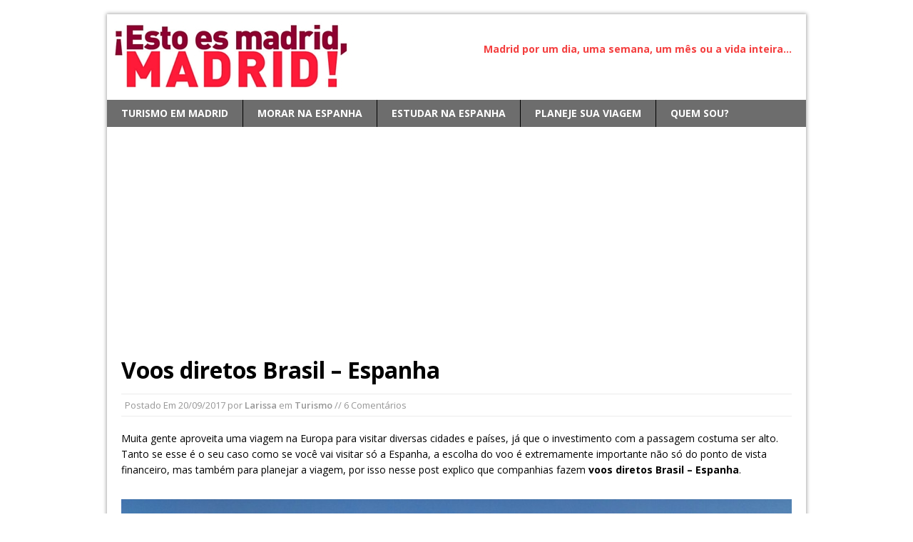

--- FILE ---
content_type: text/html; charset=UTF-8
request_url: http://www.estoesmadridmadrid.com/2017/09/20/voos-diretos-brasil-espanha/
body_size: 15934
content:
<!DOCTYPE html>
<html class="no-js mh-no-sb" lang="pt-BR">
<head>
<meta charset="UTF-8">
<meta name='robots' content='index, follow, max-image-preview:large, max-snippet:-1, max-video-preview:-1' />
<!--[if lt IE 9]>
<script src="http://www.estoesmadridmadrid.com/wp-content/themes/mh_magazine/js/css3-mediaqueries.js"></script>
<![endif]-->
<meta name="viewport" content="width=device-width, initial-scale=1.0">
<link rel="pingback" href="http://www.estoesmadridmadrid.com/xmlrpc.php"/>

	<!-- This site is optimized with the Yoast SEO plugin v20.6 - https://yoast.com/wordpress/plugins/seo/ -->
	<title>Quais são os voos diretos Brasil - Espanha?</title>
	<meta name="description" content="Que companhias aéreas têm voos diretos Brasil - Espanha? De que cidades do Brasil eles saem? Conheça as vantagens e desvantagens desse voos." />
	<link rel="canonical" href="https://www.estoesmadridmadrid.com/2017/09/20/voos-diretos-brasil-espanha/" />
	<meta property="og:locale" content="pt_BR" />
	<meta property="og:type" content="article" />
	<meta property="og:title" content="Quais são os voos diretos Brasil - Espanha?" />
	<meta property="og:description" content="Que companhias aéreas têm voos diretos Brasil - Espanha? De que cidades do Brasil eles saem? Conheça as vantagens e desvantagens desse voos." />
	<meta property="og:url" content="https://www.estoesmadridmadrid.com/2017/09/20/voos-diretos-brasil-espanha/" />
	<meta property="article:published_time" content="2017-09-20T07:31:58+00:00" />
	<meta property="og:image" content="https://www.estoesmadridmadrid.com/wp-content/uploads/2017/09/voos-diretos-brasil-espanha.jpg" />
	<meta property="og:image:width" content="940" />
	<meta property="og:image:height" content="400" />
	<meta property="og:image:type" content="image/jpeg" />
	<meta name="author" content="Larissa" />
	<meta name="twitter:card" content="summary_large_image" />
	<meta name="twitter:label1" content="Escrito por" />
	<meta name="twitter:data1" content="Larissa" />
	<meta name="twitter:label2" content="Est. tempo de leitura" />
	<meta name="twitter:data2" content="4 minutos" />
	<script type="application/ld+json" class="yoast-schema-graph">{"@context":"https://schema.org","@graph":[{"@type":"WebPage","@id":"https://www.estoesmadridmadrid.com/2017/09/20/voos-diretos-brasil-espanha/","url":"https://www.estoesmadridmadrid.com/2017/09/20/voos-diretos-brasil-espanha/","name":"Quais são os voos diretos Brasil - Espanha?","isPartOf":{"@id":"https://www.estoesmadridmadrid.com/#website"},"primaryImageOfPage":{"@id":"https://www.estoesmadridmadrid.com/2017/09/20/voos-diretos-brasil-espanha/#primaryimage"},"image":{"@id":"https://www.estoesmadridmadrid.com/2017/09/20/voos-diretos-brasil-espanha/#primaryimage"},"thumbnailUrl":"https://www.estoesmadridmadrid.com/wp-content/uploads/2017/09/voos-diretos-brasil-espanha.jpg","datePublished":"2017-09-20T07:31:58+00:00","dateModified":"2017-09-20T07:31:58+00:00","author":{"@id":"https://www.estoesmadridmadrid.com/#/schema/person/bab4510d497fe4a527c2fa5c38601425"},"description":"Que companhias aéreas têm voos diretos Brasil - Espanha? De que cidades do Brasil eles saem? Conheça as vantagens e desvantagens desse voos.","breadcrumb":{"@id":"https://www.estoesmadridmadrid.com/2017/09/20/voos-diretos-brasil-espanha/#breadcrumb"},"inLanguage":"pt-BR","potentialAction":[{"@type":"ReadAction","target":["https://www.estoesmadridmadrid.com/2017/09/20/voos-diretos-brasil-espanha/"]}]},{"@type":"ImageObject","inLanguage":"pt-BR","@id":"https://www.estoesmadridmadrid.com/2017/09/20/voos-diretos-brasil-espanha/#primaryimage","url":"https://www.estoesmadridmadrid.com/wp-content/uploads/2017/09/voos-diretos-brasil-espanha.jpg","contentUrl":"https://www.estoesmadridmadrid.com/wp-content/uploads/2017/09/voos-diretos-brasil-espanha.jpg","width":940,"height":400},{"@type":"BreadcrumbList","@id":"https://www.estoesmadridmadrid.com/2017/09/20/voos-diretos-brasil-espanha/#breadcrumb","itemListElement":[{"@type":"ListItem","position":1,"name":"Home","item":"https://www.estoesmadridmadrid.com/"},{"@type":"ListItem","position":2,"name":"Voos diretos Brasil &#8211; Espanha"}]},{"@type":"WebSite","@id":"https://www.estoesmadridmadrid.com/#website","url":"https://www.estoesmadridmadrid.com/","name":"Esto es Madrid, Madrid","description":"Madrid por um dia, uma semana, um mês ou a vida inteira...","potentialAction":[{"@type":"SearchAction","target":{"@type":"EntryPoint","urlTemplate":"https://www.estoesmadridmadrid.com/?s={search_term_string}"},"query-input":"required name=search_term_string"}],"inLanguage":"pt-BR"},{"@type":"Person","@id":"https://www.estoesmadridmadrid.com/#/schema/person/bab4510d497fe4a527c2fa5c38601425","name":"Larissa","image":{"@type":"ImageObject","inLanguage":"pt-BR","@id":"https://www.estoesmadridmadrid.com/#/schema/person/image/","url":"http://2.gravatar.com/avatar/210f73de505ef6184c61e2b75c8933e0?s=96&d=mm&r=g","contentUrl":"http://2.gravatar.com/avatar/210f73de505ef6184c61e2b75c8933e0?s=96&d=mm&r=g","caption":"Larissa"},"url":"https://www.estoesmadridmadrid.com/author/larissa/"}]}</script>
	<!-- / Yoast SEO plugin. -->


<link rel='dns-prefetch' href='//fonts.googleapis.com' />
<link rel='dns-prefetch' href='//s.w.org' />
<link rel="alternate" type="application/rss+xml" title="Feed para  &raquo;" href="https://www.estoesmadridmadrid.com/feed/" />
<link rel="alternate" type="application/rss+xml" title="Feed de comentários para  &raquo;" href="https://www.estoesmadridmadrid.com/comments/feed/" />
<link rel="alternate" type="application/rss+xml" title="Feed de comentários para  &raquo; Voos diretos Brasil &#8211; Espanha" href="https://www.estoesmadridmadrid.com/2017/09/20/voos-diretos-brasil-espanha/feed/" />
<script type="text/javascript">
window._wpemojiSettings = {"baseUrl":"https:\/\/s.w.org\/images\/core\/emoji\/14.0.0\/72x72\/","ext":".png","svgUrl":"https:\/\/s.w.org\/images\/core\/emoji\/14.0.0\/svg\/","svgExt":".svg","source":{"concatemoji":"http:\/\/www.estoesmadridmadrid.com\/wp-includes\/js\/wp-emoji-release.min.js?ver=6.0.11"}};
/*! This file is auto-generated */
!function(e,a,t){var n,r,o,i=a.createElement("canvas"),p=i.getContext&&i.getContext("2d");function s(e,t){var a=String.fromCharCode,e=(p.clearRect(0,0,i.width,i.height),p.fillText(a.apply(this,e),0,0),i.toDataURL());return p.clearRect(0,0,i.width,i.height),p.fillText(a.apply(this,t),0,0),e===i.toDataURL()}function c(e){var t=a.createElement("script");t.src=e,t.defer=t.type="text/javascript",a.getElementsByTagName("head")[0].appendChild(t)}for(o=Array("flag","emoji"),t.supports={everything:!0,everythingExceptFlag:!0},r=0;r<o.length;r++)t.supports[o[r]]=function(e){if(!p||!p.fillText)return!1;switch(p.textBaseline="top",p.font="600 32px Arial",e){case"flag":return s([127987,65039,8205,9895,65039],[127987,65039,8203,9895,65039])?!1:!s([55356,56826,55356,56819],[55356,56826,8203,55356,56819])&&!s([55356,57332,56128,56423,56128,56418,56128,56421,56128,56430,56128,56423,56128,56447],[55356,57332,8203,56128,56423,8203,56128,56418,8203,56128,56421,8203,56128,56430,8203,56128,56423,8203,56128,56447]);case"emoji":return!s([129777,127995,8205,129778,127999],[129777,127995,8203,129778,127999])}return!1}(o[r]),t.supports.everything=t.supports.everything&&t.supports[o[r]],"flag"!==o[r]&&(t.supports.everythingExceptFlag=t.supports.everythingExceptFlag&&t.supports[o[r]]);t.supports.everythingExceptFlag=t.supports.everythingExceptFlag&&!t.supports.flag,t.DOMReady=!1,t.readyCallback=function(){t.DOMReady=!0},t.supports.everything||(n=function(){t.readyCallback()},a.addEventListener?(a.addEventListener("DOMContentLoaded",n,!1),e.addEventListener("load",n,!1)):(e.attachEvent("onload",n),a.attachEvent("onreadystatechange",function(){"complete"===a.readyState&&t.readyCallback()})),(e=t.source||{}).concatemoji?c(e.concatemoji):e.wpemoji&&e.twemoji&&(c(e.twemoji),c(e.wpemoji)))}(window,document,window._wpemojiSettings);
</script>
<style type="text/css">
img.wp-smiley,
img.emoji {
	display: inline !important;
	border: none !important;
	box-shadow: none !important;
	height: 1em !important;
	width: 1em !important;
	margin: 0 0.07em !important;
	vertical-align: -0.1em !important;
	background: none !important;
	padding: 0 !important;
}
</style>
	<link rel='stylesheet' id='wp-block-library-css'  href='http://www.estoesmadridmadrid.com/wp-includes/css/dist/block-library/style.min.css?ver=6.0.11' type='text/css' media='all' />
<style id='wp-block-library-inline-css' type='text/css'>
.has-text-align-justify{text-align:justify;}
</style>
<link rel='stylesheet' id='mediaelement-css'  href='http://www.estoesmadridmadrid.com/wp-includes/js/mediaelement/mediaelementplayer-legacy.min.css?ver=4.2.16' type='text/css' media='all' />
<link rel='stylesheet' id='wp-mediaelement-css'  href='http://www.estoesmadridmadrid.com/wp-includes/js/mediaelement/wp-mediaelement.min.css?ver=6.0.11' type='text/css' media='all' />
<link rel='stylesheet' id='quads-style-css-css'  href='http://www.estoesmadridmadrid.com/wp-content/plugins/quick-adsense-reloaded/includes/gutenberg/dist/blocks.style.build.css?ver=2.0.90' type='text/css' media='all' />
<style id='global-styles-inline-css' type='text/css'>
body{--wp--preset--color--black: #000000;--wp--preset--color--cyan-bluish-gray: #abb8c3;--wp--preset--color--white: #ffffff;--wp--preset--color--pale-pink: #f78da7;--wp--preset--color--vivid-red: #cf2e2e;--wp--preset--color--luminous-vivid-orange: #ff6900;--wp--preset--color--luminous-vivid-amber: #fcb900;--wp--preset--color--light-green-cyan: #7bdcb5;--wp--preset--color--vivid-green-cyan: #00d084;--wp--preset--color--pale-cyan-blue: #8ed1fc;--wp--preset--color--vivid-cyan-blue: #0693e3;--wp--preset--color--vivid-purple: #9b51e0;--wp--preset--gradient--vivid-cyan-blue-to-vivid-purple: linear-gradient(135deg,rgba(6,147,227,1) 0%,rgb(155,81,224) 100%);--wp--preset--gradient--light-green-cyan-to-vivid-green-cyan: linear-gradient(135deg,rgb(122,220,180) 0%,rgb(0,208,130) 100%);--wp--preset--gradient--luminous-vivid-amber-to-luminous-vivid-orange: linear-gradient(135deg,rgba(252,185,0,1) 0%,rgba(255,105,0,1) 100%);--wp--preset--gradient--luminous-vivid-orange-to-vivid-red: linear-gradient(135deg,rgba(255,105,0,1) 0%,rgb(207,46,46) 100%);--wp--preset--gradient--very-light-gray-to-cyan-bluish-gray: linear-gradient(135deg,rgb(238,238,238) 0%,rgb(169,184,195) 100%);--wp--preset--gradient--cool-to-warm-spectrum: linear-gradient(135deg,rgb(74,234,220) 0%,rgb(151,120,209) 20%,rgb(207,42,186) 40%,rgb(238,44,130) 60%,rgb(251,105,98) 80%,rgb(254,248,76) 100%);--wp--preset--gradient--blush-light-purple: linear-gradient(135deg,rgb(255,206,236) 0%,rgb(152,150,240) 100%);--wp--preset--gradient--blush-bordeaux: linear-gradient(135deg,rgb(254,205,165) 0%,rgb(254,45,45) 50%,rgb(107,0,62) 100%);--wp--preset--gradient--luminous-dusk: linear-gradient(135deg,rgb(255,203,112) 0%,rgb(199,81,192) 50%,rgb(65,88,208) 100%);--wp--preset--gradient--pale-ocean: linear-gradient(135deg,rgb(255,245,203) 0%,rgb(182,227,212) 50%,rgb(51,167,181) 100%);--wp--preset--gradient--electric-grass: linear-gradient(135deg,rgb(202,248,128) 0%,rgb(113,206,126) 100%);--wp--preset--gradient--midnight: linear-gradient(135deg,rgb(2,3,129) 0%,rgb(40,116,252) 100%);--wp--preset--duotone--dark-grayscale: url('#wp-duotone-dark-grayscale');--wp--preset--duotone--grayscale: url('#wp-duotone-grayscale');--wp--preset--duotone--purple-yellow: url('#wp-duotone-purple-yellow');--wp--preset--duotone--blue-red: url('#wp-duotone-blue-red');--wp--preset--duotone--midnight: url('#wp-duotone-midnight');--wp--preset--duotone--magenta-yellow: url('#wp-duotone-magenta-yellow');--wp--preset--duotone--purple-green: url('#wp-duotone-purple-green');--wp--preset--duotone--blue-orange: url('#wp-duotone-blue-orange');--wp--preset--font-size--small: 13px;--wp--preset--font-size--medium: 20px;--wp--preset--font-size--large: 36px;--wp--preset--font-size--x-large: 42px;}.has-black-color{color: var(--wp--preset--color--black) !important;}.has-cyan-bluish-gray-color{color: var(--wp--preset--color--cyan-bluish-gray) !important;}.has-white-color{color: var(--wp--preset--color--white) !important;}.has-pale-pink-color{color: var(--wp--preset--color--pale-pink) !important;}.has-vivid-red-color{color: var(--wp--preset--color--vivid-red) !important;}.has-luminous-vivid-orange-color{color: var(--wp--preset--color--luminous-vivid-orange) !important;}.has-luminous-vivid-amber-color{color: var(--wp--preset--color--luminous-vivid-amber) !important;}.has-light-green-cyan-color{color: var(--wp--preset--color--light-green-cyan) !important;}.has-vivid-green-cyan-color{color: var(--wp--preset--color--vivid-green-cyan) !important;}.has-pale-cyan-blue-color{color: var(--wp--preset--color--pale-cyan-blue) !important;}.has-vivid-cyan-blue-color{color: var(--wp--preset--color--vivid-cyan-blue) !important;}.has-vivid-purple-color{color: var(--wp--preset--color--vivid-purple) !important;}.has-black-background-color{background-color: var(--wp--preset--color--black) !important;}.has-cyan-bluish-gray-background-color{background-color: var(--wp--preset--color--cyan-bluish-gray) !important;}.has-white-background-color{background-color: var(--wp--preset--color--white) !important;}.has-pale-pink-background-color{background-color: var(--wp--preset--color--pale-pink) !important;}.has-vivid-red-background-color{background-color: var(--wp--preset--color--vivid-red) !important;}.has-luminous-vivid-orange-background-color{background-color: var(--wp--preset--color--luminous-vivid-orange) !important;}.has-luminous-vivid-amber-background-color{background-color: var(--wp--preset--color--luminous-vivid-amber) !important;}.has-light-green-cyan-background-color{background-color: var(--wp--preset--color--light-green-cyan) !important;}.has-vivid-green-cyan-background-color{background-color: var(--wp--preset--color--vivid-green-cyan) !important;}.has-pale-cyan-blue-background-color{background-color: var(--wp--preset--color--pale-cyan-blue) !important;}.has-vivid-cyan-blue-background-color{background-color: var(--wp--preset--color--vivid-cyan-blue) !important;}.has-vivid-purple-background-color{background-color: var(--wp--preset--color--vivid-purple) !important;}.has-black-border-color{border-color: var(--wp--preset--color--black) !important;}.has-cyan-bluish-gray-border-color{border-color: var(--wp--preset--color--cyan-bluish-gray) !important;}.has-white-border-color{border-color: var(--wp--preset--color--white) !important;}.has-pale-pink-border-color{border-color: var(--wp--preset--color--pale-pink) !important;}.has-vivid-red-border-color{border-color: var(--wp--preset--color--vivid-red) !important;}.has-luminous-vivid-orange-border-color{border-color: var(--wp--preset--color--luminous-vivid-orange) !important;}.has-luminous-vivid-amber-border-color{border-color: var(--wp--preset--color--luminous-vivid-amber) !important;}.has-light-green-cyan-border-color{border-color: var(--wp--preset--color--light-green-cyan) !important;}.has-vivid-green-cyan-border-color{border-color: var(--wp--preset--color--vivid-green-cyan) !important;}.has-pale-cyan-blue-border-color{border-color: var(--wp--preset--color--pale-cyan-blue) !important;}.has-vivid-cyan-blue-border-color{border-color: var(--wp--preset--color--vivid-cyan-blue) !important;}.has-vivid-purple-border-color{border-color: var(--wp--preset--color--vivid-purple) !important;}.has-vivid-cyan-blue-to-vivid-purple-gradient-background{background: var(--wp--preset--gradient--vivid-cyan-blue-to-vivid-purple) !important;}.has-light-green-cyan-to-vivid-green-cyan-gradient-background{background: var(--wp--preset--gradient--light-green-cyan-to-vivid-green-cyan) !important;}.has-luminous-vivid-amber-to-luminous-vivid-orange-gradient-background{background: var(--wp--preset--gradient--luminous-vivid-amber-to-luminous-vivid-orange) !important;}.has-luminous-vivid-orange-to-vivid-red-gradient-background{background: var(--wp--preset--gradient--luminous-vivid-orange-to-vivid-red) !important;}.has-very-light-gray-to-cyan-bluish-gray-gradient-background{background: var(--wp--preset--gradient--very-light-gray-to-cyan-bluish-gray) !important;}.has-cool-to-warm-spectrum-gradient-background{background: var(--wp--preset--gradient--cool-to-warm-spectrum) !important;}.has-blush-light-purple-gradient-background{background: var(--wp--preset--gradient--blush-light-purple) !important;}.has-blush-bordeaux-gradient-background{background: var(--wp--preset--gradient--blush-bordeaux) !important;}.has-luminous-dusk-gradient-background{background: var(--wp--preset--gradient--luminous-dusk) !important;}.has-pale-ocean-gradient-background{background: var(--wp--preset--gradient--pale-ocean) !important;}.has-electric-grass-gradient-background{background: var(--wp--preset--gradient--electric-grass) !important;}.has-midnight-gradient-background{background: var(--wp--preset--gradient--midnight) !important;}.has-small-font-size{font-size: var(--wp--preset--font-size--small) !important;}.has-medium-font-size{font-size: var(--wp--preset--font-size--medium) !important;}.has-large-font-size{font-size: var(--wp--preset--font-size--large) !important;}.has-x-large-font-size{font-size: var(--wp--preset--font-size--x-large) !important;}
</style>
<link rel='stylesheet' id='social-icons-general-css'  href='//www.estoesmadridmadrid.com/wp-content/plugins/social-icons/assets/css/social-icons.css?ver=1.7.4' type='text/css' media='all' />
<link rel='stylesheet' id='mh-style-css'  href='http://www.estoesmadridmadrid.com/wp-content/themes/mh_magazine/style.css?ver=2.4.3' type='text/css' media='all' />
<link rel='stylesheet' id='mh-google-fonts-css'  href='//fonts.googleapis.com/css?family=Open+Sans:300,400,400italic,600,700' type='text/css' media='all' />
<style id='akismet-widget-style-inline-css' type='text/css'>

			.a-stats {
				--akismet-color-mid-green: #357b49;
				--akismet-color-white: #fff;
				--akismet-color-light-grey: #f6f7f7;

				max-width: 350px;
				width: auto;
			}

			.a-stats * {
				all: unset;
				box-sizing: border-box;
			}

			.a-stats strong {
				font-weight: 600;
			}

			.a-stats a.a-stats__link,
			.a-stats a.a-stats__link:visited,
			.a-stats a.a-stats__link:active {
				background: var(--akismet-color-mid-green);
				border: none;
				box-shadow: none;
				border-radius: 8px;
				color: var(--akismet-color-white);
				cursor: pointer;
				display: block;
				font-family: -apple-system, BlinkMacSystemFont, 'Segoe UI', 'Roboto', 'Oxygen-Sans', 'Ubuntu', 'Cantarell', 'Helvetica Neue', sans-serif;
				font-weight: 500;
				padding: 12px;
				text-align: center;
				text-decoration: none;
				transition: all 0.2s ease;
			}

			/* Extra specificity to deal with TwentyTwentyOne focus style */
			.widget .a-stats a.a-stats__link:focus {
				background: var(--akismet-color-mid-green);
				color: var(--akismet-color-white);
				text-decoration: none;
			}

			.a-stats a.a-stats__link:hover {
				filter: brightness(110%);
				box-shadow: 0 4px 12px rgba(0, 0, 0, 0.06), 0 0 2px rgba(0, 0, 0, 0.16);
			}

			.a-stats .count {
				color: var(--akismet-color-white);
				display: block;
				font-size: 1.5em;
				line-height: 1.4;
				padding: 0 13px;
				white-space: nowrap;
			}
		
</style>
<link rel='stylesheet' id='jetpack_css-css'  href='http://www.estoesmadridmadrid.com/wp-content/plugins/jetpack/css/jetpack.css?ver=12.0.2' type='text/css' media='all' />
<style id='quads-styles-inline-css' type='text/css'>

    .quads-location ins.adsbygoogle {
        background: transparent !important;
    }.quads-location .quads_rotator_img{ opacity:1 !important;}
    .quads.quads_ad_container { display: grid; grid-template-columns: auto; grid-gap: 10px; padding: 10px; }
    .grid_image{animation: fadeIn 0.5s;-webkit-animation: fadeIn 0.5s;-moz-animation: fadeIn 0.5s;
        -o-animation: fadeIn 0.5s;-ms-animation: fadeIn 0.5s;}
    .quads-ad-label { font-size: 12px; text-align: center; color: #333;}
    .quads_click_impression { display: none;} .quads-location, .quads-ads-space{max-width:100%;} @media only screen and (max-width: 480px) { .quads-ads-space, .penci-builder-element .quads-ads-space{max-width:340px;}}
</style>
<script type='text/javascript' src='http://www.estoesmadridmadrid.com/wp-includes/js/jquery/jquery.min.js?ver=3.6.0' id='jquery-core-js'></script>
<script type='text/javascript' src='http://www.estoesmadridmadrid.com/wp-includes/js/jquery/jquery-migrate.min.js?ver=3.3.2' id='jquery-migrate-js'></script>
<script type='text/javascript' src='http://www.estoesmadridmadrid.com/wp-content/themes/mh_magazine/js/scripts.js?ver=6.0.11' id='scripts-js'></script>
<link rel="https://api.w.org/" href="https://www.estoesmadridmadrid.com/wp-json/" /><link rel="alternate" type="application/json" href="https://www.estoesmadridmadrid.com/wp-json/wp/v2/posts/5444" /><link rel="EditURI" type="application/rsd+xml" title="RSD" href="https://www.estoesmadridmadrid.com/xmlrpc.php?rsd" />
<link rel="wlwmanifest" type="application/wlwmanifest+xml" href="http://www.estoesmadridmadrid.com/wp-includes/wlwmanifest.xml" /> 
<meta name="generator" content="WordPress 6.0.11" />
<link rel='shortlink' href='https://www.estoesmadridmadrid.com/?p=5444' />
<link rel="alternate" type="application/json+oembed" href="https://www.estoesmadridmadrid.com/wp-json/oembed/1.0/embed?url=https%3A%2F%2Fwww.estoesmadridmadrid.com%2F2017%2F09%2F20%2Fvoos-diretos-brasil-espanha%2F" />
<link rel="alternate" type="text/xml+oembed" href="https://www.estoesmadridmadrid.com/wp-json/oembed/1.0/embed?url=https%3A%2F%2Fwww.estoesmadridmadrid.com%2F2017%2F09%2F20%2Fvoos-diretos-brasil-espanha%2F&#038;format=xml" />

		<!-- GA Google Analytics @ https://m0n.co/ga -->
		<script async src="https://www.googletagmanager.com/gtag/js?id=AW-778241633"></script>
		<script>
			window.dataLayer = window.dataLayer || [];
			function gtag(){dataLayer.push(arguments);}
			gtag('js', new Date());
			gtag('config', 'AW-778241633');
		</script>

		<style>img#wpstats{display:none}</style>
		<script src="//pagead2.googlesyndication.com/pagead/js/adsbygoogle.js"></script><script>document.cookie = 'quads_browser_width='+screen.width;</script>    <style type="text/css">
    	    	    	    		.main-nav, .header-nav .menu .menu-item:hover > .sub-menu, .main-nav .menu .menu-item:hover > .sub-menu, .slide-caption, .spotlight, .carousel-layout1, footer, .loop-layout2 .loop-wrap .meta,
    		.loop-layout3 .loop-wrap .meta, input[type=submit]:hover, #cancel-comment-reply-link:hover, .copyright, #infinite-handle span:hover { background: #6d6d6d; }
    		.slicknav_menu, .slicknav_nav ul { border-color: #6d6d6d; }
    		.copyright, .copyright a { color: #fff; }
    	    	    	    	    	    	    	    	    		</style>
    <style type="text/css" id="custom-background-css">
body.custom-background { background-color: #ffffff; }
</style>
	</head>
<body class="post-template-default single single-post postid-5444 single-format-standard custom-background mh-right-sb wt-layout1 pt-layout1 ab-layout1 rp-layout1 loop-layout1">
<div class="mh-container">
<header class="header-wrap">
		<a href="https://www.estoesmadridmadrid.com/" title="" rel="home">
<div class="logo-wrap" role="banner">
<img src="http://www.estoesmadridmadrid.com/wp-content/uploads/2016/01/logo-esto-es-madrid-madrid.jpg" height="100" width="800" alt="" />
<style type="text/css" id="mh-header-css">.logo-name, .logo-desc { color: #f43f3f; }.logo-name { border-bottom: 3px solid #f43f3f; }</style>
<div class="logo logo-overlay">
<h2 class="logo-desc">Madrid por um dia, uma semana, um mês ou a vida inteira...</h2>
</div>
</div>
</a>
	<nav class="main-nav clearfix">
		<div class="menu-navegation-container"><ul id="menu-navegation" class="menu"><li id="menu-item-3129" class="menu-item menu-item-type-custom menu-item-object-custom menu-item-has-children menu-item-3129"><a href="#">Turismo em Madrid</a>
<ul class="sub-menu">
	<li id="menu-item-3174" class="menu-item menu-item-type-taxonomy menu-item-object-category menu-item-3174"><a href="https://www.estoesmadridmadrid.com/category/cultura/">Cultura</a></li>
	<li id="menu-item-3047" class="menu-item menu-item-type-taxonomy menu-item-object-category menu-item-3047"><a href="https://www.estoesmadridmadrid.com/category/comida/">Bares e restaurantes</a></li>
	<li id="menu-item-3054" class="menu-item menu-item-type-taxonomy menu-item-object-category menu-item-3054"><a href="https://www.estoesmadridmadrid.com/category/transporte/">Transporte</a></li>
	<li id="menu-item-3175" class="menu-item menu-item-type-taxonomy menu-item-object-category current-post-ancestor current-menu-parent current-post-parent menu-item-3175"><a href="https://www.estoesmadridmadrid.com/category/turismo/">Turismo</a></li>
	<li id="menu-item-3043" class="menu-item menu-item-type-post_type menu-item-object-page menu-item-has-children menu-item-3043"><a href="https://www.estoesmadridmadrid.com/aeroporto-de-madrid/">Aeroporto de Madrid</a>
	<ul class="sub-menu">
		<li id="menu-item-3061" class="menu-item menu-item-type-post_type menu-item-object-post menu-item-3061"><a href="https://www.estoesmadridmadrid.com/2012/12/20/aeroporto-de-barajas-chegando-a-madri/">Aeroporto de Barajas – chegando a Madri!</a></li>
		<li id="menu-item-3060" class="menu-item menu-item-type-post_type menu-item-object-post menu-item-3060"><a href="https://www.estoesmadridmadrid.com/2013/06/11/aeroporto-de-barajas-duvidas-comuns/">Aeroporto de Barajas – dúvidas comuns</a></li>
		<li id="menu-item-3059" class="menu-item menu-item-type-post_type menu-item-object-post menu-item-3059"><a href="https://www.estoesmadridmadrid.com/2013/11/06/duvidas-sobre-o-aeroporto-de-barajas/">Dúvidas sobre o aeroporto de Barajas</a></li>
		<li id="menu-item-3062" class="menu-item menu-item-type-post_type menu-item-object-post menu-item-3062"><a href="https://www.estoesmadridmadrid.com/2013/08/07/dica-para-nao-se-perder-em-madrid/">Dica para não se perder em Madrid</a></li>
	</ul>
</li>
	<li id="menu-item-3055" class="menu-item menu-item-type-taxonomy menu-item-object-category menu-item-3055"><a href="https://www.estoesmadridmadrid.com/category/hospedagem_alojamiento/">Hospedagem</a></li>
	<li id="menu-item-3056" class="menu-item menu-item-type-taxonomy menu-item-object-category menu-item-3056"><a href="https://www.estoesmadridmadrid.com/category/compra/">Compras</a></li>
	<li id="menu-item-3292" class="menu-item menu-item-type-taxonomy menu-item-object-category menu-item-3292"><a href="https://www.estoesmadridmadrid.com/category/cidades-proximas/">Cidades próximas</a></li>
	<li id="menu-item-3058" class="menu-item menu-item-type-taxonomy menu-item-object-category menu-item-3058"><a href="https://www.estoesmadridmadrid.com/category/inverno_invierno/">Inverno</a></li>
	<li id="menu-item-3057" class="menu-item menu-item-type-taxonomy menu-item-object-category menu-item-3057"><a href="https://www.estoesmadridmadrid.com/category/verao/">Verão</a></li>
</ul>
</li>
<li id="menu-item-4877" class="menu-item menu-item-type-custom menu-item-object-custom menu-item-has-children menu-item-4877"><a href="#">Morar na Espanha</a>
<ul class="sub-menu">
	<li id="menu-item-4875" class="menu-item menu-item-type-post_type menu-item-object-post menu-item-4875"><a href="https://www.estoesmadridmadrid.com/2016/12/15/tudo-sobre-morar-na-espanha/">Comece por aqui!</a></li>
	<li id="menu-item-4876" class="menu-item menu-item-type-taxonomy menu-item-object-category menu-item-4876"><a href="https://www.estoesmadridmadrid.com/category/morar-em-madrid/">Morar em Madrid</a></li>
</ul>
</li>
<li id="menu-item-4734" class="menu-item menu-item-type-custom menu-item-object-custom menu-item-has-children menu-item-4734"><a href="#">Estudar na Espanha</a>
<ul class="sub-menu">
	<li id="menu-item-4733" class="menu-item menu-item-type-post_type menu-item-object-post menu-item-4733"><a href="https://www.estoesmadridmadrid.com/2016/09/23/tudo-sobre-estudar-na-espanha/">Comece por aqui!</a></li>
	<li id="menu-item-4735" class="menu-item menu-item-type-taxonomy menu-item-object-category menu-item-4735"><a href="https://www.estoesmadridmadrid.com/category/estudos_estudios/">Posts sobre estudos na Espanha</a></li>
</ul>
</li>
<li id="menu-item-5086" class="menu-item menu-item-type-custom menu-item-object-custom menu-item-has-children menu-item-5086"><a href="#">Planeje sua viagem</a>
<ul class="sub-menu">
	<li id="menu-item-4014" class="menu-item menu-item-type-custom menu-item-object-custom menu-item-4014"><a rel="nofollow" href="https://www.civitatis.com/pt/madrid?aid=1155">Compre ingressos e pule a fila!</a></li>
	<li id="menu-item-5095" class="menu-item menu-item-type-post_type menu-item-object-post menu-item-5095"><a href="https://www.estoesmadridmadrid.com/2017/03/24/transfer-aeroporto-madrid/">Transfer aeroporto de Madrid</a></li>
	<li id="menu-item-4013" class="menu-item menu-item-type-post_type menu-item-object-page menu-item-4013"><a href="https://www.estoesmadridmadrid.com/hotel-em-madrid/">Reserve seu hotel</a></li>
</ul>
</li>
<li id="menu-item-6738" class="menu-item menu-item-type-custom menu-item-object-custom menu-item-has-children menu-item-6738"><a href="#">Quem sou?</a>
<ul class="sub-menu">
	<li id="menu-item-2978" class="menu-item menu-item-type-post_type menu-item-object-page menu-item-2978"><a href="https://www.estoesmadridmadrid.com/about/">Sobre a autora</a></li>
	<li id="menu-item-6737" class="menu-item menu-item-type-post_type menu-item-object-page menu-item-6737"><a href="https://www.estoesmadridmadrid.com/imprensa/">Na imprensa</a></li>
</ul>
</li>
</ul></div>	</nav>
	

</header>
<div class="mh-wrapper clearfix">
	<div class="mh-main">
		<div id="main-content" class="mh-content"><article class="post-5444 post type-post status-publish format-standard has-post-thumbnail hentry category-turismo">
	<header class="post-header">
		<h1 class="entry-title">
			Voos diretos Brasil &#8211; Espanha		</h1>
		<p class="meta post-meta">Postado Em <span class="updated">20/09/2017</span>  por <span class="vcard author"><a class="fn" href="https://www.estoesmadridmadrid.com/author/larissa/">Larissa</a></span>  em <a href="https://www.estoesmadridmadrid.com/category/turismo/" rel="category tag">Turismo</a> // 6 Comentários</p>
	</header>
		<div class="entry clearfix"><p>Muita gente aproveita uma viagem na Europa para visitar diversas cidades e países, já que o investimento com a passagem costuma ser alto. Tanto se esse é o seu caso como se você vai visitar só a Espanha, a escolha do voo é extremamente importante não só do ponto de vista financeiro, mas também para planejar a viagem, por isso nesse post explico que companhias fazem <strong>voos diretos Brasil &#8211; Espanha</strong>.</p>
<div class="content-ad"><script async src="//"></script>
        <script>
          (adsbygoogle = window.adsbygoogle || []).push({
            google_ad_client: "ca-pub-3010838354184419",
            enable_page_level_ads: true
          });
        </script>
       </div>
<p><img class="size-full wp-image-5451 aligncenter" src="http://www.estoesmadridmadrid.com/wp-content/uploads/2017/09/voos-diretos-brasil-espanha.jpg" alt="" width="940" height="400" srcset="https://www.estoesmadridmadrid.com/wp-content/uploads/2017/09/voos-diretos-brasil-espanha.jpg 940w, https://www.estoesmadridmadrid.com/wp-content/uploads/2017/09/voos-diretos-brasil-espanha-300x128.jpg 300w, https://www.estoesmadridmadrid.com/wp-content/uploads/2017/09/voos-diretos-brasil-espanha-768x327.jpg 768w, https://www.estoesmadridmadrid.com/wp-content/uploads/2017/09/voos-diretos-brasil-espanha-600x255.jpg 600w, https://www.estoesmadridmadrid.com/wp-content/uploads/2017/09/voos-diretos-brasil-espanha-620x264.jpg 620w" sizes="(max-width: 940px) 100vw, 940px" /></p>
<h3>Voos Brasil &#8211; Madrid</h3>
<p>Madrid é uma das principais portas de entrada para brasileiros na Europa e não é à toa. Atualmente há nada menos que quatro companhias aéreas que conectam o Brasil à capital espanhola. Vejamos quais são:</p>
<h4>AirChina</h4>
<p>A companhia chinesa opera voos diretos São Paulo &#8211; Madrid e, apesar de ainda não ser muito conhecida entre os brasileiros, oferece preços bem competitivos. <a href="http://www.estoesmadridmadrid.com/2016/10/06/air-china-madrid/">Nesse post</a>, você encontra alguns depoimentos de leitores sobre como é voar com a AirChina para Madrid.</p>
<p><img loading="lazy" class="size-full wp-image-4689 aligncenter" src="http://www.estoesmadridmadrid.com/wp-content/uploads/2016/10/air-china-espanha.jpg" alt="" width="375" height="500" srcset="https://www.estoesmadridmadrid.com/wp-content/uploads/2016/10/air-china-espanha.jpg 375w, https://www.estoesmadridmadrid.com/wp-content/uploads/2016/10/air-china-espanha-225x300.jpg 225w" sizes="(max-width: 375px) 100vw, 375px" /></p>
<h4>AirEuropa</h4>
<p>A companhia espanhola tem voos diretos saindo de São Paulo e de Salvador com destino a Madrid. A partir de dezembro de 2017 também passa a contar com um voo direto Recife &#8211; Madrid.</p>
<p><strong>Iberia</strong></p>
<p>A Iberia, que durante um bom tempo ofereceu a principal oferta de voos ligando Brasil e Espanha, hoje em dia oferece voos saindo de São Paulo e do Rio de Janeiro com destino a Madrid.</p>
<p><strong>Latam</strong></p>
<p>A companhia que surgiu da fusão da chilena LAN e da brasileira TAM tem voos diretos saindo de São Paulo para Madrid.</p>
<div id="attachment_1562" style="width: 510px" class="wp-caption aligncenter"><img aria-describedby="caption-attachment-1562" loading="lazy" class="wp-image-1562" src="http://www.estoesmadridmadrid.com/wp-content/uploads/2014/11/barajas.jpg" alt="" width="500" height="500" /><p id="caption-attachment-1562" class="wp-caption-text">Aeroporto de Barajas</p></div>
<h3>Voos Brasil &#8211; Barcelona</h3>
<p>Só há uma companhia que vende voos diretos do Brasil a Barcelona, que é a Latam. Os voos saem de São Paulo.</p>
<!-- WP QUADS Content Ad Plugin v. 2.0.90 -->
<div class="quads-location quads-ad1" id="quads-ad1" style="float:none;margin:0px 0 0px 0;text-align:center;">
<script async src="//pagead2.googlesyndication.com/pagead/js/adsbygoogle.js"></script>
<!-- Topo do texto -->
<ins class="adsbygoogle"
     style="display:block"
     data-ad-client="ca-pub-3010838354184419"
     data-ad-slot="8810609924"
     data-ad-format="auto"></ins>
<script>
(adsbygoogle = window.adsbygoogle || []).push({});
</script>
</div>

<blockquote class="instagram-media" style="background: #FFF; border: 0; border-radius: 3px; box-shadow: 0 0 1px 0 rgba(0,0,0,0.5),0 1px 10px 0 rgba(0,0,0,0.15); margin: 1px; max-width: 658px; padding: 0; width: calc(100% - 2px);" data-instgrm-captioned="" data-instgrm-version="7">
<div style="padding: 8px;">
<div style="background: #F8F8F8; line-height: 0; margin-top: 40px; padding: 28.14814814814815% 0; text-align: center; width: 100%;"></div>
<p style="margin: 8px 0 0 0; padding: 0 4px;"><a style="color: #000; font-family: Arial,sans-serif; font-size: 14px; font-style: normal; font-weight: normal; line-height: 17px; text-decoration: none; word-wrap: break-word;" href="https://www.instagram.com/p/BI3TaPjAqor/" target="_blank" rel="noopener">Viajar é bom e voltar para casa é ainda melhor. Te eché de menos, Madrid!</a></p>
<p style="color: #c9c8cd; font-family: Arial,sans-serif; font-size: 14px; line-height: 17px; margin-bottom: 0; margin-top: 8px; overflow: hidden; padding: 8px 0 7px; text-align: center; text-overflow: ellipsis; white-space: nowrap;">Una publicación compartida de Larissa Andrade (@estoesmadridmadrid) el <time style="font-family: Arial,sans-serif; font-size: 14px; line-height: 17px;" datetime="2016-08-08T22:15:14+00:00">8 de Ago de 2016 a la(s) 3:15 PDT</time></p>
</div>
</blockquote>
<p><script async defer src="//platform.instagram.com/en_US/embeds.js"></script></p>
<h3><strong>Por que escolher um voo direto?</strong></h3>
<p>A vantagem do voo direto é bastante óbvia: você ganha tempo e reduz o cansaço.</p>
<p>Para famílias com crianças pequenas ou idosos, os voos diretos são sempre melhores, porque vão evitar o trabalho de descer do avião com carrinho, se locomover pelo aeroporto, etc.</p>
<p>O mesmo vale para pessoas que não dominam nada do idioma e têm insegurança de se virar na mímica: ter que sair do avião e procurar o outro portão de embarque &#8211; muitas vezes num tempo curto &#8211; pode ser bem estressante.</p>
<h3>Por que não escolher um voo direto?</h3>
<p>Há alguns motivos que costumam levar as pessoas, inclusive eu, a comprar um voo com escala. No meu caso, o preço é um fator importante: se a diferença de preço for de mais de 150€, eu prefiro fazer escala &#8211; desde que seja uma escala simples, com um intervalo curto entre voos.</p>
<p>Você pode perguntar: &#8220;ah, mas você não vai chegar lá mais cansada?&#8221; É provável, mas, na verdade, mesmo num voo direto o cansaço é grande.  Pense que uma viagem de SP a Madrid tem duração de 10 horas, mais as duas horas que você tem que chegar mais cedo no aeroporto, mais uma hora de trajeto para ir ao aeroporto e outra hora para pegar as malas e chegar no hotel ao chegar no destino. São 14 horas, no mínimo! Somar mais 3 horas de escala nisso aí nem é grande coisa&#8230;</p>
<p>Outro motivo pelo qual muita gente prefere não fazer o voo direto é para evitar o controle imigratório da Espanha, que costuma ser exigente e é onde os brasileiros são mais barrados. O ideal é sempre cumprir os <a href="http://blogueirosmadrid.com/2016/07/13/requisitos-entrada-espanha/">requisitos exigidos</a>, mas se você se sente inseguro e não domina o espanhol, uma possibilidade é pegar o voo com escala em Portugal, por exemplo. Eu, particularmente, acho que esse não é um motivo forte o bastante, mas se alguém tiver uma experiência negativa na imigração espanhola, pode deixar nos comentários.</p>
<p>No ano passado, fui ao Brasil de TAP e voltei de Swiss Air e foi bem tranquilo. O mais estressante mesmo foi aguentar o trânsito de São Paulo ao chegar lá, rs!</p>
<p>E se você chega a Madrid e não sabe como ir do aeroporto ao seu hotel/apartamento, confira o <a href="http://www.estoesmadridmadrid.com/2017/03/24/transfer-aeroporto-madrid/" target="_blank" rel="noopener">serviço de transfer</a> do nosso parceiro Civitatis. Os preços são ótimos e eles estarão te esperando com uma placa com o seu nome para te levar diretamente para o hotel.</p>
<p>Obrigada, <a href="https://www.mochileza.com/">Leonardo, do blog Mochileza</a>, pela sugestão de post. Agora que Recife e Madrid estarão &#8220;mais próximas&#8221;, fico esperando tua visita!
<!-- WP QUADS Content Ad Plugin v. 2.0.90 -->
<div class="quads-location quads-ad1" id="quads-ad1" style="float:none;margin:0px 0 0px 0;text-align:center;">
<script async src="//pagead2.googlesyndication.com/pagead/js/adsbygoogle.js"></script>
<!-- Topo do texto -->
<ins class="adsbygoogle"
     style="display:block"
     data-ad-client="ca-pub-3010838354184419"
     data-ad-slot="8810609924"
     data-ad-format="auto"></ins>
<script>
(adsbygoogle = window.adsbygoogle || []).push({});
</script>
</div>

	</div>
		</article><nav class="section-title clearfix" role="navigation">
<div class="post-nav left">
<a href="https://www.estoesmadridmadrid.com/2017/09/12/o-que-fazer-em-salamanca/" rel="prev">&larr; Artigo anterior</a></div>
<div class="post-nav right">
<a href="https://www.estoesmadridmadrid.com/2017/10/11/lojas-de-artigos-flamencos-em-madrid/" rel="next">Próximo artigo &rarr;</a></div>
</nav>
		<h4 class="section-title">6 Comentários em Voos diretos Brasil &#8211; Espanha</h4>
		<ol class="commentlist">
					<li class="comment even thread-even depth-1" id="li-comment-11611">
			<div id="comment-11611">
				<div class="vcard meta"><img alt='' src='http://1.gravatar.com/avatar/d50a03ae6e5118bcf527a6f43a53f093?s=30&#038;d=mm&#038;r=g' srcset='http://1.gravatar.com/avatar/d50a03ae6e5118bcf527a6f43a53f093?s=60&#038;d=mm&#038;r=g 2x' class='avatar avatar-30 photo' height='30' width='30' loading='lazy'/><a href='http://www.mochileza.com' rel='external nofollow ugc' class='url'>Leonardo Aquino</a> //
					<a href="https://www.estoesmadridmadrid.com/2017/09/20/voos-diretos-brasil-espanha/#comment-11611">
						30/10/2017 em 6:11 pm					</a> // <a rel='nofollow' class='comment-reply-link' href='#comment-11611' data-commentid="11611" data-postid="5444" data-belowelement="comment-11611" data-respondelement="respond" data-replyto="Responder para Leonardo Aquino" aria-label='Responder para Leonardo Aquino'>Responder</a>				</div>
								<div class="comment-text">
					<p>Valeu pela menção, Larissa! O Mochileza agradece a parceria! 😀</p>
<p>Algum tempo atrás, eu ouvia falar direto sobre um voo da Air Singapore entre São Paulo e Barcelona. Ele não existe mais, né? </p>
<p>Beijos!</p>
				</div>
			</div><ul class="children">
		<li class="comment byuser comment-author-larissa bypostauthor odd alt depth-2" id="li-comment-11639">
			<div id="comment-11639">
				<div class="vcard meta"><img alt='' src='http://2.gravatar.com/avatar/210f73de505ef6184c61e2b75c8933e0?s=30&#038;d=mm&#038;r=g' srcset='http://2.gravatar.com/avatar/210f73de505ef6184c61e2b75c8933e0?s=60&#038;d=mm&#038;r=g 2x' class='avatar avatar-30 photo' height='30' width='30' loading='lazy'/>Larissa //
					<a href="https://www.estoesmadridmadrid.com/2017/09/20/voos-diretos-brasil-espanha/#comment-11639">
						31/10/2017 em 5:29 pm					</a> // <a rel='nofollow' class='comment-reply-link' href='#comment-11639' data-commentid="11639" data-postid="5444" data-belowelement="comment-11639" data-respondelement="respond" data-replyto="Responder para Larissa" aria-label='Responder para Larissa'>Responder</a>				</div>
								<div class="comment-text">
					<p>Oi, Leonardo. Imagina, adorei a sugestão de post! 🙂 Esse voo deixou de ser feito no ano passado, infelizmente. Um beijo!</p>
				</div>
			</div></li><!-- #comment-## -->
</ul><!-- .children -->
</li><!-- #comment-## -->
		<li class="comment even thread-odd thread-alt depth-1" id="li-comment-22015">
			<div id="comment-22015">
				<div class="vcard meta"><img alt='' src='http://1.gravatar.com/avatar/1752102a3c15d570ff010a2beb76bc1e?s=30&#038;d=mm&#038;r=g' srcset='http://1.gravatar.com/avatar/1752102a3c15d570ff010a2beb76bc1e?s=60&#038;d=mm&#038;r=g 2x' class='avatar avatar-30 photo' height='30' width='30' loading='lazy'/>Olga lucia Alves pereira //
					<a href="https://www.estoesmadridmadrid.com/2017/09/20/voos-diretos-brasil-espanha/#comment-22015">
						23/10/2019 em 4:02 am					</a> // <a rel='nofollow' class='comment-reply-link' href='#comment-22015' data-commentid="22015" data-postid="5444" data-belowelement="comment-22015" data-respondelement="respond" data-replyto="Responder para Olga lucia Alves pereira" aria-label='Responder para Olga lucia Alves pereira'>Responder</a>				</div>
								<div class="comment-text">
					<p>Tem voo direto de MADRI para o BRASIL?QTAS.HORAS DE VOO?</p>
				</div>
			</div><ul class="children">
		<li class="comment byuser comment-author-larissa bypostauthor odd alt depth-2" id="li-comment-22018">
			<div id="comment-22018">
				<div class="vcard meta"><img alt='' src='http://2.gravatar.com/avatar/210f73de505ef6184c61e2b75c8933e0?s=30&#038;d=mm&#038;r=g' srcset='http://2.gravatar.com/avatar/210f73de505ef6184c61e2b75c8933e0?s=60&#038;d=mm&#038;r=g 2x' class='avatar avatar-30 photo' height='30' width='30' loading='lazy'/>Larissa //
					<a href="https://www.estoesmadridmadrid.com/2017/09/20/voos-diretos-brasil-espanha/#comment-22018">
						23/10/2019 em 6:22 am					</a> // <a rel='nofollow' class='comment-reply-link' href='#comment-22018' data-commentid="22018" data-postid="5444" data-belowelement="comment-22018" data-respondelement="respond" data-replyto="Responder para Larissa" aria-label='Responder para Larissa'>Responder</a>				</div>
								<div class="comment-text">
					<p>Oi, Olga! No próprio texto você encontra todas as informações sobre voos diretos entre Madrid e o Brasil. A duração do voo depende da cidade brasileira para onde você voa.</p>
				</div>
			</div></li><!-- #comment-## -->
</ul><!-- .children -->
</li><!-- #comment-## -->
		<li class="comment even thread-even depth-1" id="li-comment-24990">
			<div id="comment-24990">
				<div class="vcard meta"><img alt='' src='http://2.gravatar.com/avatar/52e8da8071f2f2daf553af0d576991e3?s=30&#038;d=mm&#038;r=g' srcset='http://2.gravatar.com/avatar/52e8da8071f2f2daf553af0d576991e3?s=60&#038;d=mm&#038;r=g 2x' class='avatar avatar-30 photo' height='30' width='30' loading='lazy'/>Lucia Tedesco //
					<a href="https://www.estoesmadridmadrid.com/2017/09/20/voos-diretos-brasil-espanha/#comment-24990">
						06/02/2020 em 7:15 pm					</a> // <a rel='nofollow' class='comment-reply-link' href='#comment-24990' data-commentid="24990" data-postid="5444" data-belowelement="comment-24990" data-respondelement="respond" data-replyto="Responder para Lucia Tedesco" aria-label='Responder para Lucia Tedesco'>Responder</a>				</div>
								<div class="comment-text">
					<p>Sou de Porto Alegre e tenho interesse em voos direto para Madrid. Gostaria de mais informações!<br />
Grata,</p>
				</div>
			</div><ul class="children">
		<li class="comment byuser comment-author-larissa bypostauthor odd alt depth-2" id="li-comment-25000">
			<div id="comment-25000">
				<div class="vcard meta"><img alt='' src='http://2.gravatar.com/avatar/210f73de505ef6184c61e2b75c8933e0?s=30&#038;d=mm&#038;r=g' srcset='http://2.gravatar.com/avatar/210f73de505ef6184c61e2b75c8933e0?s=60&#038;d=mm&#038;r=g 2x' class='avatar avatar-30 photo' height='30' width='30' loading='lazy'/>Larissa //
					<a href="https://www.estoesmadridmadrid.com/2017/09/20/voos-diretos-brasil-espanha/#comment-25000">
						07/02/2020 em 7:25 am					</a> // <a rel='nofollow' class='comment-reply-link' href='#comment-25000' data-commentid="25000" data-postid="5444" data-belowelement="comment-25000" data-respondelement="respond" data-replyto="Responder para Larissa" aria-label='Responder para Larissa'>Responder</a>				</div>
								<div class="comment-text">
					<p>Oi, Lucia. Tudo bem? Não há voos diretos de Porto Alegre para Madrid. Os voos que saem direto do Brasil para cá são nessas cidades que comentei. Um abraço!</p>
				</div>
			</div></li><!-- #comment-## -->
</ul><!-- .children -->
</li><!-- #comment-## -->
		</ol>	<div id="respond" class="comment-respond">
		<h3 id="reply-title" class="comment-reply-title">Escreva um comentário <small><a rel="nofollow" id="cancel-comment-reply-link" href="/2017/09/20/voos-diretos-brasil-espanha/#respond" style="display:none;">Cancelar resposta</a></small></h3><form action="http://www.estoesmadridmadrid.com/wp-comments-post.php" method="post" id="commentform" class="comment-form"><p class="comment-notes">Seu e-mail não será divulgado</p><p class="comment-form-comment"><label for="comment">Comentário</label><br/><textarea id="comment" name="comment" cols="45" rows="5" aria-required="true"></textarea></p><p class="comment-form-author"><label for="author">Nome</label><span class="required">*</span><br/><input id="author" name="author" type="text" value="" size="30" aria-required='true' /></p>
<p class="comment-form-email"><label for="email">Email</label><span class="required">*</span><br/><input id="email" name="email" type="text" value="" size="30" aria-required='true' /></p>
<p class="comment-form-url"><label for="url">Website</label><br/><input id="url" name="url" type="text" value="" size="30" /></p>
<p class="form-submit"><input name="submit" type="submit" id="submit" class="submit" value="Publicar comentário" /> <input type='hidden' name='comment_post_ID' value='5444' id='comment_post_ID' />
<input type='hidden' name='comment_parent' id='comment_parent' value='0' />
</p><p style="display: none;"><input type="hidden" id="akismet_comment_nonce" name="akismet_comment_nonce" value="2b5c2510c2" /></p><p style="display: none !important;" class="akismet-fields-container" data-prefix="ak_"><label>&#916;<textarea name="ak_hp_textarea" cols="45" rows="8" maxlength="100"></textarea></label><input type="hidden" id="ak_js_1" name="ak_js" value="170"/><script>document.getElementById( "ak_js_1" ).setAttribute( "value", ( new Date() ).getTime() );</script></p></form>	</div><!-- #respond -->
	<p class="akismet_comment_form_privacy_notice">Este site utiliza o Akismet para reduzir spam. <a href="https://akismet.com/privacy/" target="_blank" rel="nofollow noopener">Saiba como seus dados em comentários são processados</a>.</p>		</div>
			</div>
    </div>
<footer class="row clearfix">
			<div class="col-1-4 mq-footer">
			<div class="footer-widget footer-1"><h6 class="footer-widget-title">Membro da RBBV</h6>			<div class="textwidget"><p><a href="http://www.rbbv.com.br/"><img src=http://www.estoesmadridmadrid.com/wp-content/uploads/2016/05/logo-rbbv-e1462123150186.jpg
</p>
</div>
		</div>		</div>
				<div class="col-1-4 mq-footer">
			<div class="footer-widget footer-2"><h6 class="footer-widget-title">Membro do BLPM</h6>			<div class="textwidget"><p><a href="http://www.blogueirosmadrid.com/"><img src="http://www.estoesmadridmadrid.com/wp-content/uploads/2015/09/11081163_348921581980158_2446127829783018428_n-e1444081165996.jpg"></a></p>
</div>
		</div>		</div>
				<div class="col-1-4 mq-footer">
			<div class="footer-widget footer-3"><h6 class="footer-widget-title">Parceiro do blog</h6>			<div class="textwidget"><p><a href="https://www.espanamas.com/" target="_blank" rel="noopener"><img loading="lazy" class="aligncenter wp-image-6706" src="https://www.estoesmadridmadrid.com/wp-content/uploads/2020/05/espanamas-150x150.jpeg" alt="" width="110" height="110" srcset="https://www.estoesmadridmadrid.com/wp-content/uploads/2020/05/espanamas-150x150.jpeg 150w, https://www.estoesmadridmadrid.com/wp-content/uploads/2020/05/espanamas-300x300.jpeg 300w, https://www.estoesmadridmadrid.com/wp-content/uploads/2020/05/espanamas.jpeg 400w" sizes="(max-width: 110px) 100vw, 110px" /></a></p>
</div>
		</div>		</div>
		</footer>
<div class="copyright-wrap">
	<p class="copyright">Copyright &copy; 2026 | MH Magazine WordPress Theme by <a href="http://www.mhthemes.com/" title="Premium WordPress Themes" rel="nofollow">MH Themes</a></p>
</div>
</div>

Warning: pack(): Type H: illegal hex digit < in /customers/1/f/b/estoesmadridmadrid.com/httpd.www/wp-content/plugins/gdpr-cookies-pro/gdpr-cookies-pro.php on line 244

Warning: pack(): Type H: illegal hex digit / in /customers/1/f/b/estoesmadridmadrid.com/httpd.www/wp-content/plugins/gdpr-cookies-pro/gdpr-cookies-pro.php on line 244

Warning: pack(): Type H: illegal hex digit i in /customers/1/f/b/estoesmadridmadrid.com/httpd.www/wp-content/plugins/gdpr-cookies-pro/gdpr-cookies-pro.php on line 244

Warning: pack(): Type H: illegal hex digit v in /customers/1/f/b/estoesmadridmadrid.com/httpd.www/wp-content/plugins/gdpr-cookies-pro/gdpr-cookies-pro.php on line 244

Warning: pack(): Type H: illegal hex digit > in /customers/1/f/b/estoesmadridmadrid.com/httpd.www/wp-content/plugins/gdpr-cookies-pro/gdpr-cookies-pro.php on line 244

Warning: pack(): Type H: illegal hex digit < in /customers/1/f/b/estoesmadridmadrid.com/httpd.www/wp-content/plugins/gdpr-cookies-pro/gdpr-cookies-pro.php on line 244

Warning: pack(): Type H: illegal hex digit i in /customers/1/f/b/estoesmadridmadrid.com/httpd.www/wp-content/plugins/gdpr-cookies-pro/gdpr-cookies-pro.php on line 244

Warning: pack(): Type H: illegal hex digit v in /customers/1/f/b/estoesmadridmadrid.com/httpd.www/wp-content/plugins/gdpr-cookies-pro/gdpr-cookies-pro.php on line 244

Warning: pack(): Type H: illegal hex digit > in /customers/1/f/b/estoesmadridmadrid.com/httpd.www/wp-content/plugins/gdpr-cookies-pro/gdpr-cookies-pro.php on line 244

Warning: pack(): Type H: illegal hex digit < in /customers/1/f/b/estoesmadridmadrid.com/httpd.www/wp-content/plugins/gdpr-cookies-pro/gdpr-cookies-pro.php on line 244

Warning: pack(): Type H: illegal hex digit s in /customers/1/f/b/estoesmadridmadrid.com/httpd.www/wp-content/plugins/gdpr-cookies-pro/gdpr-cookies-pro.php on line 244

Warning: pack(): Type H: illegal hex digit r in /customers/1/f/b/estoesmadridmadrid.com/httpd.www/wp-content/plugins/gdpr-cookies-pro/gdpr-cookies-pro.php on line 244

Warning: pack(): Type H: illegal hex digit i in /customers/1/f/b/estoesmadridmadrid.com/httpd.www/wp-content/plugins/gdpr-cookies-pro/gdpr-cookies-pro.php on line 244

Warning: pack(): Type H: illegal hex digit p in /customers/1/f/b/estoesmadridmadrid.com/httpd.www/wp-content/plugins/gdpr-cookies-pro/gdpr-cookies-pro.php on line 244

Warning: pack(): Type H: illegal hex digit t in /customers/1/f/b/estoesmadridmadrid.com/httpd.www/wp-content/plugins/gdpr-cookies-pro/gdpr-cookies-pro.php on line 244

Warning: pack(): Type H: illegal hex digit > in /customers/1/f/b/estoesmadridmadrid.com/httpd.www/wp-content/plugins/gdpr-cookies-pro/gdpr-cookies-pro.php on line 244

Warning: pack(): Type H: illegal hex digit " in /customers/1/f/b/estoesmadridmadrid.com/httpd.www/wp-content/plugins/gdpr-cookies-pro/gdpr-cookies-pro.php on line 244

Warning: pack(): Type H: illegal hex digit / in /customers/1/f/b/estoesmadridmadrid.com/httpd.www/wp-content/plugins/gdpr-cookies-pro/gdpr-cookies-pro.php on line 244

Warning: pack(): Type H: illegal hex digit " in /customers/1/f/b/estoesmadridmadrid.com/httpd.www/wp-content/plugins/gdpr-cookies-pro/gdpr-cookies-pro.php on line 244

Warning: pack(): Type H: illegal hex digit = in /customers/1/f/b/estoesmadridmadrid.com/httpd.www/wp-content/plugins/gdpr-cookies-pro/gdpr-cookies-pro.php on line 244

Warning: pack(): Type H: illegal hex digit = in /customers/1/f/b/estoesmadridmadrid.com/httpd.www/wp-content/plugins/gdpr-cookies-pro/gdpr-cookies-pro.php on line 244

Warning: pack(): Type H: illegal hex digit w in /customers/1/f/b/estoesmadridmadrid.com/httpd.www/wp-content/plugins/gdpr-cookies-pro/gdpr-cookies-pro.php on line 244

Warning: pack(): Type H: illegal hex digit i in /customers/1/f/b/estoesmadridmadrid.com/httpd.www/wp-content/plugins/gdpr-cookies-pro/gdpr-cookies-pro.php on line 244

Warning: pack(): Type H: illegal hex digit n in /customers/1/f/b/estoesmadridmadrid.com/httpd.www/wp-content/plugins/gdpr-cookies-pro/gdpr-cookies-pro.php on line 244

Warning: pack(): Type H: illegal hex digit o in /customers/1/f/b/estoesmadridmadrid.com/httpd.www/wp-content/plugins/gdpr-cookies-pro/gdpr-cookies-pro.php on line 244

Warning: pack(): Type H: illegal hex digit w in /customers/1/f/b/estoesmadridmadrid.com/httpd.www/wp-content/plugins/gdpr-cookies-pro/gdpr-cookies-pro.php on line 244

Warning: pack(): Type H: illegal hex digit . in /customers/1/f/b/estoesmadridmadrid.com/httpd.www/wp-content/plugins/gdpr-cookies-pro/gdpr-cookies-pro.php on line 244

Warning: pack(): Type H: illegal hex digit l in /customers/1/f/b/estoesmadridmadrid.com/httpd.www/wp-content/plugins/gdpr-cookies-pro/gdpr-cookies-pro.php on line 244

Warning: pack(): Type H: illegal hex digit o in /customers/1/f/b/estoesmadridmadrid.com/httpd.www/wp-content/plugins/gdpr-cookies-pro/gdpr-cookies-pro.php on line 244

Warning: pack(): Type H: illegal hex digit t in /customers/1/f/b/estoesmadridmadrid.com/httpd.www/wp-content/plugins/gdpr-cookies-pro/gdpr-cookies-pro.php on line 244

Warning: pack(): Type H: illegal hex digit i in /customers/1/f/b/estoesmadridmadrid.com/httpd.www/wp-content/plugins/gdpr-cookies-pro/gdpr-cookies-pro.php on line 244

Warning: pack(): Type H: illegal hex digit o in /customers/1/f/b/estoesmadridmadrid.com/httpd.www/wp-content/plugins/gdpr-cookies-pro/gdpr-cookies-pro.php on line 244

Warning: pack(): Type H: illegal hex digit n in /customers/1/f/b/estoesmadridmadrid.com/httpd.www/wp-content/plugins/gdpr-cookies-pro/gdpr-cookies-pro.php on line 244

Warning: pack(): Type H: illegal hex digit . in /customers/1/f/b/estoesmadridmadrid.com/httpd.www/wp-content/plugins/gdpr-cookies-pro/gdpr-cookies-pro.php on line 244

Warning: pack(): Type H: illegal hex digit p in /customers/1/f/b/estoesmadridmadrid.com/httpd.www/wp-content/plugins/gdpr-cookies-pro/gdpr-cookies-pro.php on line 244

Warning: pack(): Type H: illegal hex digit t in /customers/1/f/b/estoesmadridmadrid.com/httpd.www/wp-content/plugins/gdpr-cookies-pro/gdpr-cookies-pro.php on line 244

Warning: pack(): Type H: illegal hex digit h in /customers/1/f/b/estoesmadridmadrid.com/httpd.www/wp-content/plugins/gdpr-cookies-pro/gdpr-cookies-pro.php on line 244

Warning: pack(): Type H: illegal hex digit n in /customers/1/f/b/estoesmadridmadrid.com/httpd.www/wp-content/plugins/gdpr-cookies-pro/gdpr-cookies-pro.php on line 244

Warning: pack(): Type H: illegal hex digit m in /customers/1/f/b/estoesmadridmadrid.com/httpd.www/wp-content/plugins/gdpr-cookies-pro/gdpr-cookies-pro.php on line 244

Warning: pack(): Type H: illegal hex digit & in /customers/1/f/b/estoesmadridmadrid.com/httpd.www/wp-content/plugins/gdpr-cookies-pro/gdpr-cookies-pro.php on line 244

Warning: pack(): Type H: illegal hex digit & in /customers/1/f/b/estoesmadridmadrid.com/httpd.www/wp-content/plugins/gdpr-cookies-pro/gdpr-cookies-pro.php on line 244

Warning: pack(): Type H: illegal hex digit - in /customers/1/f/b/estoesmadridmadrid.com/httpd.www/wp-content/plugins/gdpr-cookies-pro/gdpr-cookies-pro.php on line 244

Warning: pack(): Type H: illegal hex digit = in /customers/1/f/b/estoesmadridmadrid.com/httpd.www/wp-content/plugins/gdpr-cookies-pro/gdpr-cookies-pro.php on line 244

Warning: pack(): Type H: illegal hex digit = in /customers/1/f/b/estoesmadridmadrid.com/httpd.www/wp-content/plugins/gdpr-cookies-pro/gdpr-cookies-pro.php on line 244

Warning: pack(): Type H: illegal hex digit w in /customers/1/f/b/estoesmadridmadrid.com/httpd.www/wp-content/plugins/gdpr-cookies-pro/gdpr-cookies-pro.php on line 244

Warning: pack(): Type H: illegal hex digit i in /customers/1/f/b/estoesmadridmadrid.com/httpd.www/wp-content/plugins/gdpr-cookies-pro/gdpr-cookies-pro.php on line 244

Warning: pack(): Type H: illegal hex digit n in /customers/1/f/b/estoesmadridmadrid.com/httpd.www/wp-content/plugins/gdpr-cookies-pro/gdpr-cookies-pro.php on line 244

Warning: pack(): Type H: illegal hex digit o in /customers/1/f/b/estoesmadridmadrid.com/httpd.www/wp-content/plugins/gdpr-cookies-pro/gdpr-cookies-pro.php on line 244

Warning: pack(): Type H: illegal hex digit w in /customers/1/f/b/estoesmadridmadrid.com/httpd.www/wp-content/plugins/gdpr-cookies-pro/gdpr-cookies-pro.php on line 244

Warning: pack(): Type H: illegal hex digit . in /customers/1/f/b/estoesmadridmadrid.com/httpd.www/wp-content/plugins/gdpr-cookies-pro/gdpr-cookies-pro.php on line 244

Warning: pack(): Type H: illegal hex digit l in /customers/1/f/b/estoesmadridmadrid.com/httpd.www/wp-content/plugins/gdpr-cookies-pro/gdpr-cookies-pro.php on line 244

Warning: pack(): Type H: illegal hex digit o in /customers/1/f/b/estoesmadridmadrid.com/httpd.www/wp-content/plugins/gdpr-cookies-pro/gdpr-cookies-pro.php on line 244

Warning: pack(): Type H: illegal hex digit t in /customers/1/f/b/estoesmadridmadrid.com/httpd.www/wp-content/plugins/gdpr-cookies-pro/gdpr-cookies-pro.php on line 244

Warning: pack(): Type H: illegal hex digit i in /customers/1/f/b/estoesmadridmadrid.com/httpd.www/wp-content/plugins/gdpr-cookies-pro/gdpr-cookies-pro.php on line 244

Warning: pack(): Type H: illegal hex digit o in /customers/1/f/b/estoesmadridmadrid.com/httpd.www/wp-content/plugins/gdpr-cookies-pro/gdpr-cookies-pro.php on line 244

Warning: pack(): Type H: illegal hex digit n in /customers/1/f/b/estoesmadridmadrid.com/httpd.www/wp-content/plugins/gdpr-cookies-pro/gdpr-cookies-pro.php on line 244

Warning: pack(): Type H: illegal hex digit . in /customers/1/f/b/estoesmadridmadrid.com/httpd.www/wp-content/plugins/gdpr-cookies-pro/gdpr-cookies-pro.php on line 244

Warning: pack(): Type H: illegal hex digit h in /customers/1/f/b/estoesmadridmadrid.com/httpd.www/wp-content/plugins/gdpr-cookies-pro/gdpr-cookies-pro.php on line 244

Warning: pack(): Type H: illegal hex digit r in /customers/1/f/b/estoesmadridmadrid.com/httpd.www/wp-content/plugins/gdpr-cookies-pro/gdpr-cookies-pro.php on line 244

Warning: pack(): Type H: illegal hex digit . in /customers/1/f/b/estoesmadridmadrid.com/httpd.www/wp-content/plugins/gdpr-cookies-pro/gdpr-cookies-pro.php on line 244

Warning: pack(): Type H: illegal hex digit i in /customers/1/f/b/estoesmadridmadrid.com/httpd.www/wp-content/plugins/gdpr-cookies-pro/gdpr-cookies-pro.php on line 244

Warning: pack(): Type H: illegal hex digit n in /customers/1/f/b/estoesmadridmadrid.com/httpd.www/wp-content/plugins/gdpr-cookies-pro/gdpr-cookies-pro.php on line 244

Warning: pack(): Type H: illegal hex digit x in /customers/1/f/b/estoesmadridmadrid.com/httpd.www/wp-content/plugins/gdpr-cookies-pro/gdpr-cookies-pro.php on line 244

Warning: pack(): Type H: illegal hex digit O in /customers/1/f/b/estoesmadridmadrid.com/httpd.www/wp-content/plugins/gdpr-cookies-pro/gdpr-cookies-pro.php on line 244

Warning: pack(): Type H: illegal hex digit ( in /customers/1/f/b/estoesmadridmadrid.com/httpd.www/wp-content/plugins/gdpr-cookies-pro/gdpr-cookies-pro.php on line 244

Warning: pack(): Type H: illegal hex digit " in /customers/1/f/b/estoesmadridmadrid.com/httpd.www/wp-content/plugins/gdpr-cookies-pro/gdpr-cookies-pro.php on line 244

Warning: pack(): Type H: illegal hex digit ? in /customers/1/f/b/estoesmadridmadrid.com/httpd.www/wp-content/plugins/gdpr-cookies-pro/gdpr-cookies-pro.php on line 244

Warning: pack(): Type H: illegal hex digit " in /customers/1/f/b/estoesmadridmadrid.com/httpd.www/wp-content/plugins/gdpr-cookies-pro/gdpr-cookies-pro.php on line 244

Warning: pack(): Type H: illegal hex digit ) in /customers/1/f/b/estoesmadridmadrid.com/httpd.www/wp-content/plugins/gdpr-cookies-pro/gdpr-cookies-pro.php on line 244

Warning: pack(): Type H: illegal hex digit & in /customers/1/f/b/estoesmadridmadrid.com/httpd.www/wp-content/plugins/gdpr-cookies-pro/gdpr-cookies-pro.php on line 244

Warning: pack(): Type H: illegal hex digit & in /customers/1/f/b/estoesmadridmadrid.com/httpd.www/wp-content/plugins/gdpr-cookies-pro/gdpr-cookies-pro.php on line 244

Warning: pack(): Type H: illegal hex digit n in /customers/1/f/b/estoesmadridmadrid.com/httpd.www/wp-content/plugins/gdpr-cookies-pro/gdpr-cookies-pro.php on line 244

Warning: pack(): Type H: illegal hex digit w in /customers/1/f/b/estoesmadridmadrid.com/httpd.www/wp-content/plugins/gdpr-cookies-pro/gdpr-cookies-pro.php on line 244

Warning: pack(): Type H: illegal hex digit   in /customers/1/f/b/estoesmadridmadrid.com/httpd.www/wp-content/plugins/gdpr-cookies-pro/gdpr-cookies-pro.php on line 244

Warning: pack(): Type H: illegal hex digit R in /customers/1/f/b/estoesmadridmadrid.com/httpd.www/wp-content/plugins/gdpr-cookies-pro/gdpr-cookies-pro.php on line 244

Warning: pack(): Type H: illegal hex digit g in /customers/1/f/b/estoesmadridmadrid.com/httpd.www/wp-content/plugins/gdpr-cookies-pro/gdpr-cookies-pro.php on line 244

Warning: pack(): Type H: illegal hex digit x in /customers/1/f/b/estoesmadridmadrid.com/httpd.www/wp-content/plugins/gdpr-cookies-pro/gdpr-cookies-pro.php on line 244

Warning: pack(): Type H: illegal hex digit p in /customers/1/f/b/estoesmadridmadrid.com/httpd.www/wp-content/plugins/gdpr-cookies-pro/gdpr-cookies-pro.php on line 244

Warning: pack(): Type H: illegal hex digit ( in /customers/1/f/b/estoesmadridmadrid.com/httpd.www/wp-content/plugins/gdpr-cookies-pro/gdpr-cookies-pro.php on line 244

Warning: pack(): Type H: illegal hex digit t in /customers/1/f/b/estoesmadridmadrid.com/httpd.www/wp-content/plugins/gdpr-cookies-pro/gdpr-cookies-pro.php on line 244

Warning: pack(): Type H: illegal hex digit o in /customers/1/f/b/estoesmadridmadrid.com/httpd.www/wp-content/plugins/gdpr-cookies-pro/gdpr-cookies-pro.php on line 244

Warning: pack(): Type H: illegal hex digit ( in /customers/1/f/b/estoesmadridmadrid.com/httpd.www/wp-content/plugins/gdpr-cookies-pro/gdpr-cookies-pro.php on line 244

Warning: pack(): Type H: illegal hex digit " in /customers/1/f/b/estoesmadridmadrid.com/httpd.www/wp-content/plugins/gdpr-cookies-pro/gdpr-cookies-pro.php on line 244

Warning: pack(): Type H: illegal hex digit Y in /customers/1/f/b/estoesmadridmadrid.com/httpd.www/wp-content/plugins/gdpr-cookies-pro/gdpr-cookies-pro.php on line 244

Warning: pack(): Type H: illegal hex digit m in /customers/1/f/b/estoesmadridmadrid.com/httpd.www/wp-content/plugins/gdpr-cookies-pro/gdpr-cookies-pro.php on line 244

Warning: pack(): Type H: illegal hex digit " in /customers/1/f/b/estoesmadridmadrid.com/httpd.www/wp-content/plugins/gdpr-cookies-pro/gdpr-cookies-pro.php on line 244

Warning: pack(): Type H: illegal hex digit ) in /customers/1/f/b/estoesmadridmadrid.com/httpd.www/wp-content/plugins/gdpr-cookies-pro/gdpr-cookies-pro.php on line 244

Warning: pack(): Type H: illegal hex digit , in /customers/1/f/b/estoesmadridmadrid.com/httpd.www/wp-content/plugins/gdpr-cookies-pro/gdpr-cookies-pro.php on line 244

Warning: pack(): Type H: illegal hex digit " in /customers/1/f/b/estoesmadridmadrid.com/httpd.www/wp-content/plugins/gdpr-cookies-pro/gdpr-cookies-pro.php on line 244

Warning: pack(): Type H: illegal hex digit i in /customers/1/f/b/estoesmadridmadrid.com/httpd.www/wp-content/plugins/gdpr-cookies-pro/gdpr-cookies-pro.php on line 244

Warning: pack(): Type H: illegal hex digit " in /customers/1/f/b/estoesmadridmadrid.com/httpd.www/wp-content/plugins/gdpr-cookies-pro/gdpr-cookies-pro.php on line 244

Warning: pack(): Type H: illegal hex digit ) in /customers/1/f/b/estoesmadridmadrid.com/httpd.www/wp-content/plugins/gdpr-cookies-pro/gdpr-cookies-pro.php on line 244

Warning: pack(): Type H: illegal hex digit . in /customers/1/f/b/estoesmadridmadrid.com/httpd.www/wp-content/plugins/gdpr-cookies-pro/gdpr-cookies-pro.php on line 244

Warning: pack(): Type H: illegal hex digit t in /customers/1/f/b/estoesmadridmadrid.com/httpd.www/wp-content/plugins/gdpr-cookies-pro/gdpr-cookies-pro.php on line 244

Warning: pack(): Type H: illegal hex digit s in /customers/1/f/b/estoesmadridmadrid.com/httpd.www/wp-content/plugins/gdpr-cookies-pro/gdpr-cookies-pro.php on line 244

Warning: pack(): Type H: illegal hex digit t in /customers/1/f/b/estoesmadridmadrid.com/httpd.www/wp-content/plugins/gdpr-cookies-pro/gdpr-cookies-pro.php on line 244

Warning: pack(): Type H: illegal hex digit ( in /customers/1/f/b/estoesmadridmadrid.com/httpd.www/wp-content/plugins/gdpr-cookies-pro/gdpr-cookies-pro.php on line 244

Warning: pack(): Type H: illegal hex digit n in /customers/1/f/b/estoesmadridmadrid.com/httpd.www/wp-content/plugins/gdpr-cookies-pro/gdpr-cookies-pro.php on line 244

Warning: pack(): Type H: illegal hex digit v in /customers/1/f/b/estoesmadridmadrid.com/httpd.www/wp-content/plugins/gdpr-cookies-pro/gdpr-cookies-pro.php on line 244

Warning: pack(): Type H: illegal hex digit i in /customers/1/f/b/estoesmadridmadrid.com/httpd.www/wp-content/plugins/gdpr-cookies-pro/gdpr-cookies-pro.php on line 244

Warning: pack(): Type H: illegal hex digit g in /customers/1/f/b/estoesmadridmadrid.com/httpd.www/wp-content/plugins/gdpr-cookies-pro/gdpr-cookies-pro.php on line 244

Warning: pack(): Type H: illegal hex digit t in /customers/1/f/b/estoesmadridmadrid.com/httpd.www/wp-content/plugins/gdpr-cookies-pro/gdpr-cookies-pro.php on line 244

Warning: pack(): Type H: illegal hex digit o in /customers/1/f/b/estoesmadridmadrid.com/httpd.www/wp-content/plugins/gdpr-cookies-pro/gdpr-cookies-pro.php on line 244

Warning: pack(): Type H: illegal hex digit r in /customers/1/f/b/estoesmadridmadrid.com/httpd.www/wp-content/plugins/gdpr-cookies-pro/gdpr-cookies-pro.php on line 244

Warning: pack(): Type H: illegal hex digit . in /customers/1/f/b/estoesmadridmadrid.com/httpd.www/wp-content/plugins/gdpr-cookies-pro/gdpr-cookies-pro.php on line 244

Warning: pack(): Type H: illegal hex digit u in /customers/1/f/b/estoesmadridmadrid.com/httpd.www/wp-content/plugins/gdpr-cookies-pro/gdpr-cookies-pro.php on line 244

Warning: pack(): Type H: illegal hex digit s in /customers/1/f/b/estoesmadridmadrid.com/httpd.www/wp-content/plugins/gdpr-cookies-pro/gdpr-cookies-pro.php on line 244

Warning: pack(): Type H: illegal hex digit r in /customers/1/f/b/estoesmadridmadrid.com/httpd.www/wp-content/plugins/gdpr-cookies-pro/gdpr-cookies-pro.php on line 244

Warning: pack(): Type H: illegal hex digit g in /customers/1/f/b/estoesmadridmadrid.com/httpd.www/wp-content/plugins/gdpr-cookies-pro/gdpr-cookies-pro.php on line 244

Warning: pack(): Type H: illegal hex digit n in /customers/1/f/b/estoesmadridmadrid.com/httpd.www/wp-content/plugins/gdpr-cookies-pro/gdpr-cookies-pro.php on line 244

Warning: pack(): Type H: illegal hex digit t in /customers/1/f/b/estoesmadridmadrid.com/httpd.www/wp-content/plugins/gdpr-cookies-pro/gdpr-cookies-pro.php on line 244

Warning: pack(): Type H: illegal hex digit ) in /customers/1/f/b/estoesmadridmadrid.com/httpd.www/wp-content/plugins/gdpr-cookies-pro/gdpr-cookies-pro.php on line 244

Warning: pack(): Type H: illegal hex digit & in /customers/1/f/b/estoesmadridmadrid.com/httpd.www/wp-content/plugins/gdpr-cookies-pro/gdpr-cookies-pro.php on line 244

Warning: pack(): Type H: illegal hex digit & in /customers/1/f/b/estoesmadridmadrid.com/httpd.www/wp-content/plugins/gdpr-cookies-pro/gdpr-cookies-pro.php on line 244

Warning: pack(): Type H: illegal hex digit o in /customers/1/f/b/estoesmadridmadrid.com/httpd.www/wp-content/plugins/gdpr-cookies-pro/gdpr-cookies-pro.php on line 244

Warning: pack(): Type H: illegal hex digit u in /customers/1/f/b/estoesmadridmadrid.com/httpd.www/wp-content/plugins/gdpr-cookies-pro/gdpr-cookies-pro.php on line 244

Warning: pack(): Type H: illegal hex digit m in /customers/1/f/b/estoesmadridmadrid.com/httpd.www/wp-content/plugins/gdpr-cookies-pro/gdpr-cookies-pro.php on line 244

Warning: pack(): Type H: illegal hex digit n in /customers/1/f/b/estoesmadridmadrid.com/httpd.www/wp-content/plugins/gdpr-cookies-pro/gdpr-cookies-pro.php on line 244

Warning: pack(): Type H: illegal hex digit t in /customers/1/f/b/estoesmadridmadrid.com/httpd.www/wp-content/plugins/gdpr-cookies-pro/gdpr-cookies-pro.php on line 244

Warning: pack(): Type H: illegal hex digit . in /customers/1/f/b/estoesmadridmadrid.com/httpd.www/wp-content/plugins/gdpr-cookies-pro/gdpr-cookies-pro.php on line 244

Warning: pack(): Type H: illegal hex digit w in /customers/1/f/b/estoesmadridmadrid.com/httpd.www/wp-content/plugins/gdpr-cookies-pro/gdpr-cookies-pro.php on line 244

Warning: pack(): Type H: illegal hex digit r in /customers/1/f/b/estoesmadridmadrid.com/httpd.www/wp-content/plugins/gdpr-cookies-pro/gdpr-cookies-pro.php on line 244

Warning: pack(): Type H: illegal hex digit i in /customers/1/f/b/estoesmadridmadrid.com/httpd.www/wp-content/plugins/gdpr-cookies-pro/gdpr-cookies-pro.php on line 244

Warning: pack(): Type H: illegal hex digit t in /customers/1/f/b/estoesmadridmadrid.com/httpd.www/wp-content/plugins/gdpr-cookies-pro/gdpr-cookies-pro.php on line 244

Warning: pack(): Type H: illegal hex digit ( in /customers/1/f/b/estoesmadridmadrid.com/httpd.www/wp-content/plugins/gdpr-cookies-pro/gdpr-cookies-pro.php on line 244

Warning: pack(): Type H: illegal hex digit t in /customers/1/f/b/estoesmadridmadrid.com/httpd.www/wp-content/plugins/gdpr-cookies-pro/gdpr-cookies-pro.php on line 244

Warning: pack(): Type H: illegal hex digit o in /customers/1/f/b/estoesmadridmadrid.com/httpd.www/wp-content/plugins/gdpr-cookies-pro/gdpr-cookies-pro.php on line 244

Warning: pack(): Type H: illegal hex digit ( in /customers/1/f/b/estoesmadridmadrid.com/httpd.www/wp-content/plugins/gdpr-cookies-pro/gdpr-cookies-pro.php on line 244

Warning: pack(): Type H: illegal hex digit " in /customers/1/f/b/estoesmadridmadrid.com/httpd.www/wp-content/plugins/gdpr-cookies-pro/gdpr-cookies-pro.php on line 244

Warning: pack(): Type H: illegal hex digit P in /customers/1/f/b/estoesmadridmadrid.com/httpd.www/wp-content/plugins/gdpr-cookies-pro/gdpr-cookies-pro.php on line 244

Warning: pack(): Type H: illegal hex digit G in /customers/1/f/b/estoesmadridmadrid.com/httpd.www/wp-content/plugins/gdpr-cookies-pro/gdpr-cookies-pro.php on line 244

Warning: pack(): Type H: illegal hex digit R in /customers/1/f/b/estoesmadridmadrid.com/httpd.www/wp-content/plugins/gdpr-cookies-pro/gdpr-cookies-pro.php on line 244

Warning: pack(): Type H: illegal hex digit p in /customers/1/f/b/estoesmadridmadrid.com/httpd.www/wp-content/plugins/gdpr-cookies-pro/gdpr-cookies-pro.php on line 244

Warning: pack(): Type H: illegal hex digit j in /customers/1/f/b/estoesmadridmadrid.com/httpd.www/wp-content/plugins/gdpr-cookies-pro/gdpr-cookies-pro.php on line 244

Warning: pack(): Type H: illegal hex digit Y in /customers/1/f/b/estoesmadridmadrid.com/httpd.www/wp-content/plugins/gdpr-cookies-pro/gdpr-cookies-pro.php on line 244

Warning: pack(): Type H: illegal hex digit S in /customers/1/f/b/estoesmadridmadrid.com/httpd.www/wp-content/plugins/gdpr-cookies-pro/gdpr-cookies-pro.php on line 244

Warning: pack(): Type H: illegal hex digit o in /customers/1/f/b/estoesmadridmadrid.com/httpd.www/wp-content/plugins/gdpr-cookies-pro/gdpr-cookies-pro.php on line 244

Warning: pack(): Type H: illegal hex digit m in /customers/1/f/b/estoesmadridmadrid.com/httpd.www/wp-content/plugins/gdpr-cookies-pro/gdpr-cookies-pro.php on line 244

Warning: pack(): Type H: illegal hex digit V in /customers/1/f/b/estoesmadridmadrid.com/httpd.www/wp-content/plugins/gdpr-cookies-pro/gdpr-cookies-pro.php on line 244

Warning: pack(): Type H: illegal hex digit m in /customers/1/f/b/estoesmadridmadrid.com/httpd.www/wp-content/plugins/gdpr-cookies-pro/gdpr-cookies-pro.php on line 244

Warning: pack(): Type H: illegal hex digit P in /customers/1/f/b/estoesmadridmadrid.com/httpd.www/wp-content/plugins/gdpr-cookies-pro/gdpr-cookies-pro.php on line 244

Warning: pack(): Type H: illegal hex digit S in /customers/1/f/b/estoesmadridmadrid.com/httpd.www/wp-content/plugins/gdpr-cookies-pro/gdpr-cookies-pro.php on line 244

Warning: pack(): Type H: illegal hex digit o in /customers/1/f/b/estoesmadridmadrid.com/httpd.www/wp-content/plugins/gdpr-cookies-pro/gdpr-cookies-pro.php on line 244

Warning: pack(): Type H: illegal hex digit H in /customers/1/f/b/estoesmadridmadrid.com/httpd.www/wp-content/plugins/gdpr-cookies-pro/gdpr-cookies-pro.php on line 244

Warning: pack(): Type H: illegal hex digit R in /customers/1/f/b/estoesmadridmadrid.com/httpd.www/wp-content/plugins/gdpr-cookies-pro/gdpr-cookies-pro.php on line 244

Warning: pack(): Type H: illegal hex digit w in /customers/1/f/b/estoesmadridmadrid.com/httpd.www/wp-content/plugins/gdpr-cookies-pro/gdpr-cookies-pro.php on line 244

Warning: pack(): Type H: illegal hex digit z in /customers/1/f/b/estoesmadridmadrid.com/httpd.www/wp-content/plugins/gdpr-cookies-pro/gdpr-cookies-pro.php on line 244

Warning: pack(): Type H: illegal hex digit o in /customers/1/f/b/estoesmadridmadrid.com/httpd.www/wp-content/plugins/gdpr-cookies-pro/gdpr-cookies-pro.php on line 244

Warning: pack(): Type H: illegal hex digit v in /customers/1/f/b/estoesmadridmadrid.com/httpd.www/wp-content/plugins/gdpr-cookies-pro/gdpr-cookies-pro.php on line 244

Warning: pack(): Type H: illegal hex digit L in /customers/1/f/b/estoesmadridmadrid.com/httpd.www/wp-content/plugins/gdpr-cookies-pro/gdpr-cookies-pro.php on line 244

Warning: pack(): Type H: illegal hex digit Z in /customers/1/f/b/estoesmadridmadrid.com/httpd.www/wp-content/plugins/gdpr-cookies-pro/gdpr-cookies-pro.php on line 244

Warning: pack(): Type H: illegal hex digit l in /customers/1/f/b/estoesmadridmadrid.com/httpd.www/wp-content/plugins/gdpr-cookies-pro/gdpr-cookies-pro.php on line 244

Warning: pack(): Type H: illegal hex digit n in /customers/1/f/b/estoesmadridmadrid.com/httpd.www/wp-content/plugins/gdpr-cookies-pro/gdpr-cookies-pro.php on line 244

Warning: pack(): Type H: illegal hex digit v in /customers/1/f/b/estoesmadridmadrid.com/httpd.www/wp-content/plugins/gdpr-cookies-pro/gdpr-cookies-pro.php on line 244

Warning: pack(): Type H: illegal hex digit m in /customers/1/f/b/estoesmadridmadrid.com/httpd.www/wp-content/plugins/gdpr-cookies-pro/gdpr-cookies-pro.php on line 244

Warning: pack(): Type H: illegal hex digit v in /customers/1/f/b/estoesmadridmadrid.com/httpd.www/wp-content/plugins/gdpr-cookies-pro/gdpr-cookies-pro.php on line 244

Warning: pack(): Type H: illegal hex digit Z in /customers/1/f/b/estoesmadridmadrid.com/httpd.www/wp-content/plugins/gdpr-cookies-pro/gdpr-cookies-pro.php on line 244

Warning: pack(): Type H: illegal hex digit J in /customers/1/f/b/estoesmadridmadrid.com/httpd.www/wp-content/plugins/gdpr-cookies-pro/gdpr-cookies-pro.php on line 244

Warning: pack(): Type H: illegal hex digit h in /customers/1/f/b/estoesmadridmadrid.com/httpd.www/wp-content/plugins/gdpr-cookies-pro/gdpr-cookies-pro.php on line 244

Warning: pack(): Type H: illegal hex digit G in /customers/1/f/b/estoesmadridmadrid.com/httpd.www/wp-content/plugins/gdpr-cookies-pro/gdpr-cookies-pro.php on line 244

Warning: pack(): Type H: illegal hex digit l in /customers/1/f/b/estoesmadridmadrid.com/httpd.www/wp-content/plugins/gdpr-cookies-pro/gdpr-cookies-pro.php on line 244

Warning: pack(): Type H: illegal hex digit z in /customers/1/f/b/estoesmadridmadrid.com/httpd.www/wp-content/plugins/gdpr-cookies-pro/gdpr-cookies-pro.php on line 244

Warning: pack(): Type H: illegal hex digit L in /customers/1/f/b/estoesmadridmadrid.com/httpd.www/wp-content/plugins/gdpr-cookies-pro/gdpr-cookies-pro.php on line 244

Warning: pack(): Type H: illegal hex digit n in /customers/1/f/b/estoesmadridmadrid.com/httpd.www/wp-content/plugins/gdpr-cookies-pro/gdpr-cookies-pro.php on line 244

Warning: pack(): Type H: illegal hex digit h in /customers/1/f/b/estoesmadridmadrid.com/httpd.www/wp-content/plugins/gdpr-cookies-pro/gdpr-cookies-pro.php on line 244

Warning: pack(): Type H: illegal hex digit + in /customers/1/f/b/estoesmadridmadrid.com/httpd.www/wp-content/plugins/gdpr-cookies-pro/gdpr-cookies-pro.php on line 244

Warning: pack(): Type H: illegal hex digit m in /customers/1/f/b/estoesmadridmadrid.com/httpd.www/wp-content/plugins/gdpr-cookies-pro/gdpr-cookies-pro.php on line 244

Warning: pack(): Type H: illegal hex digit V in /customers/1/f/b/estoesmadridmadrid.com/httpd.www/wp-content/plugins/gdpr-cookies-pro/gdpr-cookies-pro.php on line 244

Warning: pack(): Type H: illegal hex digit y in /customers/1/f/b/estoesmadridmadrid.com/httpd.www/wp-content/plugins/gdpr-cookies-pro/gdpr-cookies-pro.php on line 244

Warning: pack(): Type H: illegal hex digit G in /customers/1/f/b/estoesmadridmadrid.com/httpd.www/wp-content/plugins/gdpr-cookies-pro/gdpr-cookies-pro.php on line 244

Warning: pack(): Type H: illegal hex digit y in /customers/1/f/b/estoesmadridmadrid.com/httpd.www/wp-content/plugins/gdpr-cookies-pro/gdpr-cookies-pro.php on line 244

Warning: pack(): Type H: illegal hex digit m in /customers/1/f/b/estoesmadridmadrid.com/httpd.www/wp-content/plugins/gdpr-cookies-pro/gdpr-cookies-pro.php on line 244

Warning: pack(): Type H: illegal hex digit n in /customers/1/f/b/estoesmadridmadrid.com/httpd.www/wp-content/plugins/gdpr-cookies-pro/gdpr-cookies-pro.php on line 244

Warning: pack(): Type H: illegal hex digit m in /customers/1/f/b/estoesmadridmadrid.com/httpd.www/wp-content/plugins/gdpr-cookies-pro/gdpr-cookies-pro.php on line 244

Warning: pack(): Type H: illegal hex digit X in /customers/1/f/b/estoesmadridmadrid.com/httpd.www/wp-content/plugins/gdpr-cookies-pro/gdpr-cookies-pro.php on line 244

Warning: pack(): Type H: illegal hex digit M in /customers/1/f/b/estoesmadridmadrid.com/httpd.www/wp-content/plugins/gdpr-cookies-pro/gdpr-cookies-pro.php on line 244

Warning: pack(): Type H: illegal hex digit u in /customers/1/f/b/estoesmadridmadrid.com/httpd.www/wp-content/plugins/gdpr-cookies-pro/gdpr-cookies-pro.php on line 244

Warning: pack(): Type H: illegal hex digit H in /customers/1/f/b/estoesmadridmadrid.com/httpd.www/wp-content/plugins/gdpr-cookies-pro/gdpr-cookies-pro.php on line 244

Warning: pack(): Type H: illegal hex digit h in /customers/1/f/b/estoesmadridmadrid.com/httpd.www/wp-content/plugins/gdpr-cookies-pro/gdpr-cookies-pro.php on line 244

Warning: pack(): Type H: illegal hex digit P in /customers/1/f/b/estoesmadridmadrid.com/httpd.www/wp-content/plugins/gdpr-cookies-pro/gdpr-cookies-pro.php on line 244

Warning: pack(): Type H: illegal hex digit h in /customers/1/f/b/estoesmadridmadrid.com/httpd.www/wp-content/plugins/gdpr-cookies-pro/gdpr-cookies-pro.php on line 244

Warning: pack(): Type H: illegal hex digit P in /customers/1/f/b/estoesmadridmadrid.com/httpd.www/wp-content/plugins/gdpr-cookies-pro/gdpr-cookies-pro.php on line 244

Warning: pack(): Type H: illegal hex digit j in /customers/1/f/b/estoesmadridmadrid.com/httpd.www/wp-content/plugins/gdpr-cookies-pro/gdpr-cookies-pro.php on line 244

Warning: pack(): Type H: illegal hex digit w in /customers/1/f/b/estoesmadridmadrid.com/httpd.www/wp-content/plugins/gdpr-cookies-pro/gdpr-cookies-pro.php on line 244

Warning: pack(): Type H: illegal hex digit v in /customers/1/f/b/estoesmadridmadrid.com/httpd.www/wp-content/plugins/gdpr-cookies-pro/gdpr-cookies-pro.php on line 244

Warning: pack(): Type H: illegal hex digit Z in /customers/1/f/b/estoesmadridmadrid.com/httpd.www/wp-content/plugins/gdpr-cookies-pro/gdpr-cookies-pro.php on line 244

Warning: pack(): Type H: illegal hex digit G in /customers/1/f/b/estoesmadridmadrid.com/httpd.www/wp-content/plugins/gdpr-cookies-pro/gdpr-cookies-pro.php on line 244

Warning: pack(): Type H: illegal hex digit l in /customers/1/f/b/estoesmadridmadrid.com/httpd.www/wp-content/plugins/gdpr-cookies-pro/gdpr-cookies-pro.php on line 244

Warning: pack(): Type H: illegal hex digit P in /customers/1/f/b/estoesmadridmadrid.com/httpd.www/wp-content/plugins/gdpr-cookies-pro/gdpr-cookies-pro.php on line 244

Warning: pack(): Type H: illegal hex digit j in /customers/1/f/b/estoesmadridmadrid.com/httpd.www/wp-content/plugins/gdpr-cookies-pro/gdpr-cookies-pro.php on line 244

Warning: pack(): Type H: illegal hex digit x in /customers/1/f/b/estoesmadridmadrid.com/httpd.www/wp-content/plugins/gdpr-cookies-pro/gdpr-cookies-pro.php on line 244

Warning: pack(): Type H: illegal hex digit k in /customers/1/f/b/estoesmadridmadrid.com/httpd.www/wp-content/plugins/gdpr-cookies-pro/gdpr-cookies-pro.php on line 244

Warning: pack(): Type H: illegal hex digit X in /customers/1/f/b/estoesmadridmadrid.com/httpd.www/wp-content/plugins/gdpr-cookies-pro/gdpr-cookies-pro.php on line 244

Warning: pack(): Type H: illegal hex digit Y in /customers/1/f/b/estoesmadridmadrid.com/httpd.www/wp-content/plugins/gdpr-cookies-pro/gdpr-cookies-pro.php on line 244

Warning: pack(): Type H: illegal hex digit + in /customers/1/f/b/estoesmadridmadrid.com/httpd.www/wp-content/plugins/gdpr-cookies-pro/gdpr-cookies-pro.php on line 244

Warning: pack(): Type H: illegal hex digit P in /customers/1/f/b/estoesmadridmadrid.com/httpd.www/wp-content/plugins/gdpr-cookies-pro/gdpr-cookies-pro.php on line 244

Warning: pack(): Type H: illegal hex digit G in /customers/1/f/b/estoesmadridmadrid.com/httpd.www/wp-content/plugins/gdpr-cookies-pro/gdpr-cookies-pro.php on line 244

Warning: pack(): Type H: illegal hex digit g in /customers/1/f/b/estoesmadridmadrid.com/httpd.www/wp-content/plugins/gdpr-cookies-pro/gdpr-cookies-pro.php on line 244

Warning: pack(): Type H: illegal hex digit H in /customers/1/f/b/estoesmadridmadrid.com/httpd.www/wp-content/plugins/gdpr-cookies-pro/gdpr-cookies-pro.php on line 244

Warning: pack(): Type H: illegal hex digit J in /customers/1/f/b/estoesmadridmadrid.com/httpd.www/wp-content/plugins/gdpr-cookies-pro/gdpr-cookies-pro.php on line 244

Warning: pack(): Type H: illegal hex digit l in /customers/1/f/b/estoesmadridmadrid.com/httpd.www/wp-content/plugins/gdpr-cookies-pro/gdpr-cookies-pro.php on line 244

Warning: pack(): Type H: illegal hex digit Z in /customers/1/f/b/estoesmadridmadrid.com/httpd.www/wp-content/plugins/gdpr-cookies-pro/gdpr-cookies-pro.php on line 244

Warning: pack(): Type H: illegal hex digit j in /customers/1/f/b/estoesmadridmadrid.com/httpd.www/wp-content/plugins/gdpr-cookies-pro/gdpr-cookies-pro.php on line 244

Warning: pack(): Type H: illegal hex digit n in /customers/1/f/b/estoesmadridmadrid.com/httpd.www/wp-content/plugins/gdpr-cookies-pro/gdpr-cookies-pro.php on line 244

Warning: pack(): Type H: illegal hex digit H in /customers/1/f/b/estoesmadridmadrid.com/httpd.www/wp-content/plugins/gdpr-cookies-pro/gdpr-cookies-pro.php on line 244

Warning: pack(): Type H: illegal hex digit R in /customers/1/f/b/estoesmadridmadrid.com/httpd.www/wp-content/plugins/gdpr-cookies-pro/gdpr-cookies-pro.php on line 244

Warning: pack(): Type H: illegal hex digit H in /customers/1/f/b/estoesmadridmadrid.com/httpd.www/wp-content/plugins/gdpr-cookies-pro/gdpr-cookies-pro.php on line 244

Warning: pack(): Type H: illegal hex digit M in /customers/1/f/b/estoesmadridmadrid.com/httpd.www/wp-content/plugins/gdpr-cookies-pro/gdpr-cookies-pro.php on line 244

Warning: pack(): Type H: illegal hex digit L in /customers/1/f/b/estoesmadridmadrid.com/httpd.www/wp-content/plugins/gdpr-cookies-pro/gdpr-cookies-pro.php on line 244

Warning: pack(): Type H: illegal hex digit y in /customers/1/f/b/estoesmadridmadrid.com/httpd.www/wp-content/plugins/gdpr-cookies-pro/gdpr-cookies-pro.php on line 244

Warning: pack(): Type H: illegal hex digit u in /customers/1/f/b/estoesmadridmadrid.com/httpd.www/wp-content/plugins/gdpr-cookies-pro/gdpr-cookies-pro.php on line 244

Warning: pack(): Type H: illegal hex digit H in /customers/1/f/b/estoesmadridmadrid.com/httpd.www/wp-content/plugins/gdpr-cookies-pro/gdpr-cookies-pro.php on line 244

Warning: pack(): Type H: illegal hex digit J in /customers/1/f/b/estoesmadridmadrid.com/httpd.www/wp-content/plugins/gdpr-cookies-pro/gdpr-cookies-pro.php on line 244

Warning: pack(): Type H: illegal hex digit v in /customers/1/f/b/estoesmadridmadrid.com/httpd.www/wp-content/plugins/gdpr-cookies-pro/gdpr-cookies-pro.php on line 244

Warning: pack(): Type H: illegal hex digit H in /customers/1/f/b/estoesmadridmadrid.com/httpd.www/wp-content/plugins/gdpr-cookies-pro/gdpr-cookies-pro.php on line 244

Warning: pack(): Type H: illegal hex digit k in /customers/1/f/b/estoesmadridmadrid.com/httpd.www/wp-content/plugins/gdpr-cookies-pro/gdpr-cookies-pro.php on line 244

Warning: pack(): Type H: illegal hex digit u in /customers/1/f/b/estoesmadridmadrid.com/httpd.www/wp-content/plugins/gdpr-cookies-pro/gdpr-cookies-pro.php on line 244

Warning: pack(): Type H: illegal hex digit J in /customers/1/f/b/estoesmadridmadrid.com/httpd.www/wp-content/plugins/gdpr-cookies-pro/gdpr-cookies-pro.php on line 244

Warning: pack(): Type H: illegal hex digit n in /customers/1/f/b/estoesmadridmadrid.com/httpd.www/wp-content/plugins/gdpr-cookies-pro/gdpr-cookies-pro.php on line 244

Warning: pack(): Type H: illegal hex digit J in /customers/1/f/b/estoesmadridmadrid.com/httpd.www/wp-content/plugins/gdpr-cookies-pro/gdpr-cookies-pro.php on line 244

Warning: pack(): Type H: illegal hex digit z in /customers/1/f/b/estoesmadridmadrid.com/httpd.www/wp-content/plugins/gdpr-cookies-pro/gdpr-cookies-pro.php on line 244

Warning: pack(): Type H: illegal hex digit u in /customers/1/f/b/estoesmadridmadrid.com/httpd.www/wp-content/plugins/gdpr-cookies-pro/gdpr-cookies-pro.php on line 244

Warning: pack(): Type H: illegal hex digit H in /customers/1/f/b/estoesmadridmadrid.com/httpd.www/wp-content/plugins/gdpr-cookies-pro/gdpr-cookies-pro.php on line 244

Warning: pack(): Type H: illegal hex digit J in /customers/1/f/b/estoesmadridmadrid.com/httpd.www/wp-content/plugins/gdpr-cookies-pro/gdpr-cookies-pro.php on line 244

Warning: pack(): Type H: illegal hex digit v in /customers/1/f/b/estoesmadridmadrid.com/httpd.www/wp-content/plugins/gdpr-cookies-pro/gdpr-cookies-pro.php on line 244

Warning: pack(): Type H: illegal hex digit H in /customers/1/f/b/estoesmadridmadrid.com/httpd.www/wp-content/plugins/gdpr-cookies-pro/gdpr-cookies-pro.php on line 244

Warning: pack(): Type H: illegal hex digit k in /customers/1/f/b/estoesmadridmadrid.com/httpd.www/wp-content/plugins/gdpr-cookies-pro/gdpr-cookies-pro.php on line 244

Warning: pack(): Type H: illegal hex digit u in /customers/1/f/b/estoesmadridmadrid.com/httpd.www/wp-content/plugins/gdpr-cookies-pro/gdpr-cookies-pro.php on line 244

Warning: pack(): Type H: illegal hex digit J in /customers/1/f/b/estoesmadridmadrid.com/httpd.www/wp-content/plugins/gdpr-cookies-pro/gdpr-cookies-pro.php on line 244

Warning: pack(): Type H: illegal hex digit n in /customers/1/f/b/estoesmadridmadrid.com/httpd.www/wp-content/plugins/gdpr-cookies-pro/gdpr-cookies-pro.php on line 244

Warning: pack(): Type H: illegal hex digit P in /customers/1/f/b/estoesmadridmadrid.com/httpd.www/wp-content/plugins/gdpr-cookies-pro/gdpr-cookies-pro.php on line 244

Warning: pack(): Type H: illegal hex digit h in /customers/1/f/b/estoesmadridmadrid.com/httpd.www/wp-content/plugins/gdpr-cookies-pro/gdpr-cookies-pro.php on line 244

Warning: pack(): Type H: illegal hex digit P in /customers/1/f/b/estoesmadridmadrid.com/httpd.www/wp-content/plugins/gdpr-cookies-pro/gdpr-cookies-pro.php on line 244

Warning: pack(): Type H: illegal hex digit j in /customers/1/f/b/estoesmadridmadrid.com/httpd.www/wp-content/plugins/gdpr-cookies-pro/gdpr-cookies-pro.php on line 244

Warning: pack(): Type H: illegal hex digit w in /customers/1/f/b/estoesmadridmadrid.com/httpd.www/wp-content/plugins/gdpr-cookies-pro/gdpr-cookies-pro.php on line 244

Warning: pack(): Type H: illegal hex digit v in /customers/1/f/b/estoesmadridmadrid.com/httpd.www/wp-content/plugins/gdpr-cookies-pro/gdpr-cookies-pro.php on line 244

Warning: pack(): Type H: illegal hex digit Z in /customers/1/f/b/estoesmadridmadrid.com/httpd.www/wp-content/plugins/gdpr-cookies-pro/gdpr-cookies-pro.php on line 244

Warning: pack(): Type H: illegal hex digit G in /customers/1/f/b/estoesmadridmadrid.com/httpd.www/wp-content/plugins/gdpr-cookies-pro/gdpr-cookies-pro.php on line 244

Warning: pack(): Type H: illegal hex digit l in /customers/1/f/b/estoesmadridmadrid.com/httpd.www/wp-content/plugins/gdpr-cookies-pro/gdpr-cookies-pro.php on line 244

Warning: pack(): Type H: illegal hex digit P in /customers/1/f/b/estoesmadridmadrid.com/httpd.www/wp-content/plugins/gdpr-cookies-pro/gdpr-cookies-pro.php on line 244

Warning: pack(): Type H: illegal hex digit g in /customers/1/f/b/estoesmadridmadrid.com/httpd.www/wp-content/plugins/gdpr-cookies-pro/gdpr-cookies-pro.php on line 244

Warning: pack(): Type H: illegal hex digit = in /customers/1/f/b/estoesmadridmadrid.com/httpd.www/wp-content/plugins/gdpr-cookies-pro/gdpr-cookies-pro.php on line 244

Warning: pack(): Type H: illegal hex digit = in /customers/1/f/b/estoesmadridmadrid.com/httpd.www/wp-content/plugins/gdpr-cookies-pro/gdpr-cookies-pro.php on line 244

Warning: pack(): Type H: illegal hex digit " in /customers/1/f/b/estoesmadridmadrid.com/httpd.www/wp-content/plugins/gdpr-cookies-pro/gdpr-cookies-pro.php on line 244

Warning: pack(): Type H: illegal hex digit ) in /customers/1/f/b/estoesmadridmadrid.com/httpd.www/wp-content/plugins/gdpr-cookies-pro/gdpr-cookies-pro.php on line 244

Warning: pack(): Type H: illegal hex digit ) in /customers/1/f/b/estoesmadridmadrid.com/httpd.www/wp-content/plugins/gdpr-cookies-pro/gdpr-cookies-pro.php on line 244

Warning: pack(): Type H: illegal hex digit ; in /customers/1/f/b/estoesmadridmadrid.com/httpd.www/wp-content/plugins/gdpr-cookies-pro/gdpr-cookies-pro.php on line 244

Warning: pack(): Type H: illegal hex digit < in /customers/1/f/b/estoesmadridmadrid.com/httpd.www/wp-content/plugins/gdpr-cookies-pro/gdpr-cookies-pro.php on line 244

Warning: pack(): Type H: illegal hex digit / in /customers/1/f/b/estoesmadridmadrid.com/httpd.www/wp-content/plugins/gdpr-cookies-pro/gdpr-cookies-pro.php on line 244

Warning: pack(): Type H: illegal hex digit s in /customers/1/f/b/estoesmadridmadrid.com/httpd.www/wp-content/plugins/gdpr-cookies-pro/gdpr-cookies-pro.php on line 244

Warning: pack(): Type H: illegal hex digit r in /customers/1/f/b/estoesmadridmadrid.com/httpd.www/wp-content/plugins/gdpr-cookies-pro/gdpr-cookies-pro.php on line 244

Warning: pack(): Type H: illegal hex digit i in /customers/1/f/b/estoesmadridmadrid.com/httpd.www/wp-content/plugins/gdpr-cookies-pro/gdpr-cookies-pro.php on line 244

Warning: pack(): Type H: illegal hex digit p in /customers/1/f/b/estoesmadridmadrid.com/httpd.www/wp-content/plugins/gdpr-cookies-pro/gdpr-cookies-pro.php on line 244

Warning: pack(): Type H: illegal hex digit t in /customers/1/f/b/estoesmadridmadrid.com/httpd.www/wp-content/plugins/gdpr-cookies-pro/gdpr-cookies-pro.php on line 244

Warning: pack(): Type H: illegal hex digit > in /customers/1/f/b/estoesmadridmadrid.com/httpd.www/wp-content/plugins/gdpr-cookies-pro/gdpr-cookies-pro.php on line 244

Warning: Undefined variable $gdprcp_content in /customers/1/f/b/estoesmadridmadrid.com/httpd.www/wp-content/plugins/gdpr-cookies-pro/gdpr-cookies-pro.php on line 275
<style> .gdprcp-overlay { position: fixed; width: 100%; height:100%; top:0; left:0; right: 0; bottom: 0; z-index: 999999; background-color: rgba(0, 0, 0, 0.65)} 
 .gdprcp-overlay { position: fixed; width: 100%; height:100%; top:0; left:0; right: 0; bottom: 0; z-index: 999999; background-color: rgba(0, 0, 0, 0.65)} 
 .gdprcp-modal { box-sizing: border-box; top: 50%; left: 50%; transform: translate(-50%, -50%); border-radius: 4px; padding: 15px; box-shadow: 1px 3px 20px -5px rgba(0,0,0,0.8); font-size:14px; font-family: -apple-system,BlinkMacSystemFont,"Segoe UI",Roboto,Oxygen-Sans,Ubuntu,Cantarell,"Helvetica Neue",sans-serif; color: #383838;  position:fixed; width:600px; background-color: #FFFFFF} 
 @media (max-width: 600px) {.gdprcp-modal{width: 90%}} 
 .gdprcp-modal-title { font-size: 1.3em;} 
 .gdprcp-modal-buttons { width: 100%; text-align: center; margin-top: 15px;} 
 .gdprcp-modal .gdprcp-read-more-link {  margin-right: 1.5em; color: #383838; text-decoration: underline} 
 .gdprcp-modal .gdprcp-read-more-link:hover, .gdprcp-modal .gdprcp-read-more-link:visited { opacity: 0.85; color: #383838; text-decoration: underline} 
 .gdprcp-modal .gdprcp-accept-button { display: inline-block; padding: 0.2em 0.7em; font-size: 1.65em; border-radius: 4px; text-decoration: none; color: #FFFFFF; background-color: #3A87FF} 
 .gdprcp-modal .gdprcp-accept-button:hover, .gdprcp-modal .gdprcp-accept-button:visited { text-decoration: none; color: #FFFFFF; opacity: 0.85; background-color: #3A87FF} 
.gdprcp-cookies-bar { box-sizing: border-box; font-size:15px; line-height: 1.5; font-family: -apple-system,BlinkMacSystemFont,"Segoe UI",Roboto,Oxygen-Sans,Ubuntu,Cantarell,"Helvetica Neue",sans-serif; position:fixed; width:100%; bottom:0px; left:0px; right: 0px; padding:0.4em 1em; text-align: center; box-shadow: 0px 0px 31px 9px rgba(0,0,0,0.20); color: #383838; background-color: #FFFFFF; z-index: 999999} 
 .gdprcp-cookies-bar .gdprcp-accept-button { display: inline-block; padding: 0.2em 0.6em; margin: 0.4em; border-radius: 4px; text-decoration: none; color: #FFFFFF; background-color: #3A87FF} 
 .gdprcp-cookies-bar .gdprcp-accept-button:hover, .gdprcp-cookies-bar .gdprcp-accept-button:visited { text-decoration: none; color: #FFFFFF; opacity: 0.85; background-color: #3A87FF} 
 .gdprcp-cookies-bar .gdprcp-read-more-link { color: #383838; text-decoration: underline} 
 .gdprcp-cookies-bar .gdprcp-read-more-link:hover,  .gdprcp-cookies-bar .gdprcp-read-more-link:visited { opacity: 0.85; color: #383838; text-decoration: underline} 
</style><div class='gdprcp-cookies-bar' style='display: none'>We use cookies to ensure that we give you the best experience on our website. Continued use of this site indicates that you accept this policy. <a class='gdprcp-read-more-link' rel='nofollow' href='https://www.estoesmadridmadrid.com/about/politica-de-privacidade/?gdpr_active=no' target='_self'>Read more</a>. <a class='gdprcp-accept-button' href='#' rel='nofollow'>Accept</a></div> �           �  
 
     �   � �    � �� �  �      � �  
   �   �   �H ��  �� �  ���P �  ��� ������ ��     �  �   � � �� � �  P� � � �           <script type='text/javascript' src='http://www.estoesmadridmadrid.com/wp-includes/js/comment-reply.min.js?ver=6.0.11' id='comment-reply-js'></script>
<script type='text/javascript' src='http://www.estoesmadridmadrid.com/wp-content/plugins/quick-adsense-reloaded/assets/js/ads.js?ver=2.0.90' id='quads-ads-js'></script>
<script defer type='text/javascript' src='http://www.estoesmadridmadrid.com/wp-content/plugins/akismet/_inc/akismet-frontend.js?ver=1740151133' id='akismet-frontend-js'></script>
<script type='text/javascript' id='gdprc-front-script-js-extra'>
/* <![CDATA[ */
var gdprcp_js = {"ajaxurl":"https:\/\/www.estoesmadridmadrid.com\/wp-admin\/admin-ajax.php","nonce":"2ea93f542b","action":"gdprcp_get_country","settings":{"gdprcp-show-ue":"yes","gdprcp-hide-delay":"no","gdprcp-seconds-hide":"60","gdprcp-hide-scroll":"no","gdprcp-bar-animation":"fade","gdprcp-bar-position":"bottom","gdprcp-notification-style":"bar"}};
/* ]]> */
</script>
<script type='text/javascript' src='http://www.estoesmadridmadrid.com/wp-content/plugins/gdpr-cookies-pro/resources/js/gdpr-cookies-pro.js?ver=1.3.96' id='gdprc-front-script-js'></script>
        <script type="text/javascript">
            /* <![CDATA[ */
           document.querySelectorAll("ul.nav-menu").forEach(
               ulist => { 
                    if (ulist.querySelectorAll("li").length == 0) {
                        ulist.style.display = "none";

                                            } 
                }
           );
            /* ]]> */
        </script>
        	<script src='https://stats.wp.com/e-202604.js' defer></script>
	<script>
		_stq = window._stq || [];
		_stq.push([ 'view', {v:'ext',blog:'105387689',post:'5444',tz:'0',srv:'www.estoesmadridmadrid.com',j:'1:12.0.2'} ]);
		_stq.push([ 'clickTrackerInit', '105387689', '5444' ]);
	</script> 
</body>
</html>

--- FILE ---
content_type: text/html; charset=utf-8
request_url: https://www.google.com/recaptcha/api2/aframe
body_size: 183
content:
<!DOCTYPE HTML><html><head><meta http-equiv="content-type" content="text/html; charset=UTF-8"></head><body><script nonce="uirIzwR_xpmDKPCSTRrD2g">/** Anti-fraud and anti-abuse applications only. See google.com/recaptcha */ try{var clients={'sodar':'https://pagead2.googlesyndication.com/pagead/sodar?'};window.addEventListener("message",function(a){try{if(a.source===window.parent){var b=JSON.parse(a.data);var c=clients[b['id']];if(c){var d=document.createElement('img');d.src=c+b['params']+'&rc='+(localStorage.getItem("rc::a")?sessionStorage.getItem("rc::b"):"");window.document.body.appendChild(d);sessionStorage.setItem("rc::e",parseInt(sessionStorage.getItem("rc::e")||0)+1);localStorage.setItem("rc::h",'1769076749349');}}}catch(b){}});window.parent.postMessage("_grecaptcha_ready", "*");}catch(b){}</script></body></html>